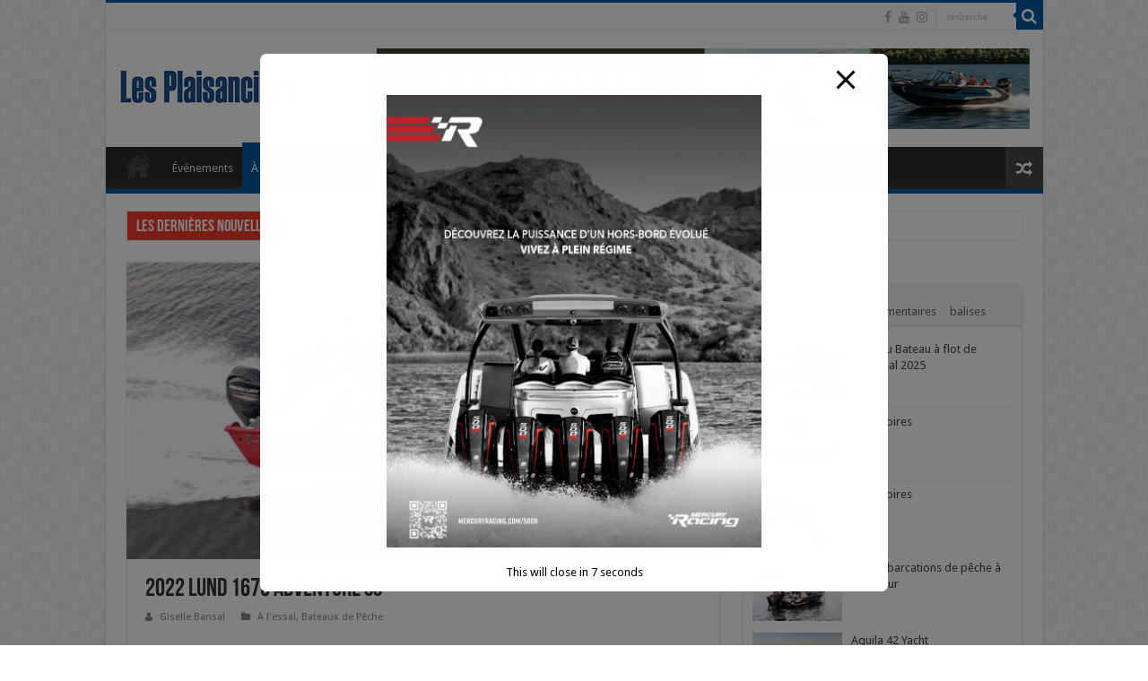

--- FILE ---
content_type: text/html; charset=UTF-8
request_url: https://lesplaisanciers.com/2022-lund-1675-adventure-ss/
body_size: 154819
content:
<!DOCTYPE html>
<html dir="ltr" lang="en-GB" prefix="og: https://ogp.me/ns#" prefix="og: http://ogp.me/ns#">
<head>
<meta charset="UTF-8" />
<link rel="profile" href="http://gmpg.org/xfn/11" />
<link rel="pingback" href="https://lesplaisanciers.com/xmlrpc.php" />
<script>var et_site_url='https://lesplaisanciers.com';var et_post_id='15022';function et_core_page_resource_fallback(a,b){"undefined"===typeof b&&(b=a.sheet.cssRules&&0===a.sheet.cssRules.length);b&&(a.onerror=null,a.onload=null,a.href?a.href=et_site_url+"/?et_core_page_resource="+a.id+et_post_id:a.src&&(a.src=et_site_url+"/?et_core_page_resource="+a.id+et_post_id))}
</script><title>2022 Lund 1675 Adventure SS - Les Plaisanciers Magazine</title>
<meta property="og:title" content="2022 Lund 1675 Adventure SS - Les Plaisanciers Magazine"/>
<meta property="og:type" content="article"/>
<meta property="og:description" content="Avec son moteur hors-bord Mercury de 90 cv, cette fusée atteint plus de 56 km/h. Le Lund 1675 Advent"/>
<meta property="og:url" content="https://lesplaisanciers.com/2022-lund-1675-adventure-ss/"/>
<meta property="og:site_name" content="Les Plaisanciers Magazine"/>
<meta property="og:image" content="https://lesplaisanciers.com/wp-content/uploads/2022/12/web-1675-Adventure-SS-Run.jpg" />

		<!-- All in One SEO 4.5.1.1 - aioseo.com -->
		<meta name="description" content="Avec son moteur hors-bord Mercury de 90 cv, cette fusée atteint plus de 56 km/h. Le Lund 1675 Adventure maintient l’équilibre parfait entre la pêche et la navigation de plaisance. L’Adventure SS (console latérale) offre une grande polyvalence, des sports nautiques à la pêche. Ce bateau de 16 pieds est plein d’aventures et prêt à affronter tout ce que" />
		<meta name="robots" content="max-image-preview:large" />
		<link rel="canonical" href="https://lesplaisanciers.com/2022-lund-1675-adventure-ss/" />
		<meta name="generator" content="All in One SEO (AIOSEO) 4.5.1.1" />
		<meta property="og:locale" content="en_GB" />
		<meta property="og:site_name" content="Les Plaisanciers Magazine -" />
		<meta property="og:type" content="article" />
		<meta property="og:title" content="2022 Lund 1675 Adventure SS - Les Plaisanciers Magazine" />
		<meta property="og:description" content="Avec son moteur hors-bord Mercury de 90 cv, cette fusée atteint plus de 56 km/h. Le Lund 1675 Adventure maintient l’équilibre parfait entre la pêche et la navigation de plaisance. L’Adventure SS (console latérale) offre une grande polyvalence, des sports nautiques à la pêche. Ce bateau de 16 pieds est plein d’aventures et prêt à affronter tout ce que" />
		<meta property="og:url" content="https://lesplaisanciers.com/2022-lund-1675-adventure-ss/" />
		<meta property="article:published_time" content="2022-12-05T21:06:39+00:00" />
		<meta property="article:modified_time" content="2022-12-05T21:06:40+00:00" />
		<meta name="twitter:card" content="summary" />
		<meta name="twitter:title" content="2022 Lund 1675 Adventure SS - Les Plaisanciers Magazine" />
		<meta name="twitter:description" content="Avec son moteur hors-bord Mercury de 90 cv, cette fusée atteint plus de 56 km/h. Le Lund 1675 Adventure maintient l’équilibre parfait entre la pêche et la navigation de plaisance. L’Adventure SS (console latérale) offre une grande polyvalence, des sports nautiques à la pêche. Ce bateau de 16 pieds est plein d’aventures et prêt à affronter tout ce que" />
		<script type="application/ld+json" class="aioseo-schema">
			{"@context":"https:\/\/schema.org","@graph":[{"@type":"BlogPosting","@id":"https:\/\/lesplaisanciers.com\/2022-lund-1675-adventure-ss\/#blogposting","name":"2022 Lund 1675 Adventure SS - Les Plaisanciers Magazine","headline":"2022 Lund 1675 Adventure SS","author":{"@id":"https:\/\/lesplaisanciers.com\/author\/gisellebansal\/#author"},"publisher":{"@id":"https:\/\/lesplaisanciers.com\/#organization"},"image":{"@type":"ImageObject","url":"https:\/\/lesplaisanciers.com\/wp-content\/uploads\/2022\/12\/web-1675-Adventure-SS-Run.jpg","width":1600,"height":1067,"caption":"Lund 1675"},"datePublished":"2022-12-05T21:06:39+00:00","dateModified":"2022-12-05T21:06:40+00:00","inLanguage":"en-GB","mainEntityOfPage":{"@id":"https:\/\/lesplaisanciers.com\/2022-lund-1675-adventure-ss\/#webpage"},"isPartOf":{"@id":"https:\/\/lesplaisanciers.com\/2022-lund-1675-adventure-ss\/#webpage"},"articleSection":"\u00c0 l'essai, Bateaux de P\u00eache, 2022 Lund 1675 Adventure SS, bateau, bateaux de P\u00eache, boat, boating, fishing, Lund 1675 Adventure, lund boats, mercury"},{"@type":"BreadcrumbList","@id":"https:\/\/lesplaisanciers.com\/2022-lund-1675-adventure-ss\/#breadcrumblist","itemListElement":[{"@type":"ListItem","@id":"https:\/\/lesplaisanciers.com\/#listItem","position":1,"name":"Home","item":"https:\/\/lesplaisanciers.com\/","nextItem":"https:\/\/lesplaisanciers.com\/2022-lund-1675-adventure-ss\/#listItem"},{"@type":"ListItem","@id":"https:\/\/lesplaisanciers.com\/2022-lund-1675-adventure-ss\/#listItem","position":2,"name":"2022 Lund 1675 Adventure SS","previousItem":"https:\/\/lesplaisanciers.com\/#listItem"}]},{"@type":"Organization","@id":"https:\/\/lesplaisanciers.com\/#organization","name":"Les Plaisanciers Magazine","url":"https:\/\/lesplaisanciers.com\/","logo":{"@type":"ImageObject","url":"https:\/\/lesplaisanciers.com\/wp-content\/uploads\/2021\/09\/les-plaisanciers-no-drop-shadowoooo.jpg","@id":"https:\/\/lesplaisanciers.com\/2022-lund-1675-adventure-ss\/#organizationLogo","width":200,"height":37},"image":{"@id":"https:\/\/lesplaisanciers.com\/#organizationLogo"}},{"@type":"Person","@id":"https:\/\/lesplaisanciers.com\/author\/gisellebansal\/#author","url":"https:\/\/lesplaisanciers.com\/author\/gisellebansal\/","name":"Giselle Bansal","image":{"@type":"ImageObject","@id":"https:\/\/lesplaisanciers.com\/2022-lund-1675-adventure-ss\/#authorImage","url":"https:\/\/secure.gravatar.com\/avatar\/37c45adedc003256a373b4c260269116cf7e26e6f3b270ba328b11ff76194276?s=96&d=mm&r=g","width":96,"height":96,"caption":"Giselle Bansal"}},{"@type":"WebPage","@id":"https:\/\/lesplaisanciers.com\/2022-lund-1675-adventure-ss\/#webpage","url":"https:\/\/lesplaisanciers.com\/2022-lund-1675-adventure-ss\/","name":"2022 Lund 1675 Adventure SS - Les Plaisanciers Magazine","description":"Avec son moteur hors-bord Mercury de 90 cv, cette fus\u00e9e atteint plus de 56 km\/h. Le Lund 1675 Adventure maintient l\u2019\u00e9quilibre parfait entre la p\u00eache et la navigation de plaisance. L\u2019Adventure SS (console lat\u00e9rale) offre une grande polyvalence, des sports nautiques \u00e0 la p\u00eache. Ce bateau de 16 pieds est plein d\u2019aventures et pr\u00eat \u00e0 affronter tout ce que","inLanguage":"en-GB","isPartOf":{"@id":"https:\/\/lesplaisanciers.com\/#website"},"breadcrumb":{"@id":"https:\/\/lesplaisanciers.com\/2022-lund-1675-adventure-ss\/#breadcrumblist"},"author":{"@id":"https:\/\/lesplaisanciers.com\/author\/gisellebansal\/#author"},"creator":{"@id":"https:\/\/lesplaisanciers.com\/author\/gisellebansal\/#author"},"image":{"@type":"ImageObject","url":"https:\/\/lesplaisanciers.com\/wp-content\/uploads\/2022\/12\/web-1675-Adventure-SS-Run.jpg","@id":"https:\/\/lesplaisanciers.com\/2022-lund-1675-adventure-ss\/#mainImage","width":1600,"height":1067,"caption":"Lund 1675"},"primaryImageOfPage":{"@id":"https:\/\/lesplaisanciers.com\/2022-lund-1675-adventure-ss\/#mainImage"},"datePublished":"2022-12-05T21:06:39+00:00","dateModified":"2022-12-05T21:06:40+00:00"},{"@type":"WebSite","@id":"https:\/\/lesplaisanciers.com\/#website","url":"https:\/\/lesplaisanciers.com\/","name":"Les Plaisanciers Magazine","inLanguage":"en-GB","publisher":{"@id":"https:\/\/lesplaisanciers.com\/#organization"}}]}
		</script>
		<!-- All in One SEO -->

<link rel='dns-prefetch' href='//fonts.googleapis.com' />
<link rel="alternate" type="application/rss+xml" title="Les Plaisanciers Magazine &raquo; Feed" href="https://lesplaisanciers.com/feed/" />
<link rel="alternate" title="oEmbed (JSON)" type="application/json+oembed" href="https://lesplaisanciers.com/wp-json/oembed/1.0/embed?url=https%3A%2F%2Flesplaisanciers.com%2F2022-lund-1675-adventure-ss%2F" />
<link rel="alternate" title="oEmbed (XML)" type="text/xml+oembed" href="https://lesplaisanciers.com/wp-json/oembed/1.0/embed?url=https%3A%2F%2Flesplaisanciers.com%2F2022-lund-1675-adventure-ss%2F&#038;format=xml" />
		<!-- This site uses the Google Analytics by MonsterInsights plugin v8.0.0 - Using Analytics tracking - https://www.monsterinsights.com/ -->
		<!-- Note: MonsterInsights is not currently configured on this site. The site owner needs to authenticate with Google Analytics in the MonsterInsights settings panel. -->
					<!-- No UA code set -->
				<!-- / Google Analytics by MonsterInsights -->
		<style id='wp-img-auto-sizes-contain-inline-css' type='text/css'>
img:is([sizes=auto i],[sizes^="auto," i]){contain-intrinsic-size:3000px 1500px}
/*# sourceURL=wp-img-auto-sizes-contain-inline-css */
</style>
<style id='wp-emoji-styles-inline-css' type='text/css'>

	img.wp-smiley, img.emoji {
		display: inline !important;
		border: none !important;
		box-shadow: none !important;
		height: 1em !important;
		width: 1em !important;
		margin: 0 0.07em !important;
		vertical-align: -0.1em !important;
		background: none !important;
		padding: 0 !important;
	}
/*# sourceURL=wp-emoji-styles-inline-css */
</style>
<style id='wp-block-library-inline-css' type='text/css'>
:root{--wp-block-synced-color:#7a00df;--wp-block-synced-color--rgb:122,0,223;--wp-bound-block-color:var(--wp-block-synced-color);--wp-editor-canvas-background:#ddd;--wp-admin-theme-color:#007cba;--wp-admin-theme-color--rgb:0,124,186;--wp-admin-theme-color-darker-10:#006ba1;--wp-admin-theme-color-darker-10--rgb:0,107,160.5;--wp-admin-theme-color-darker-20:#005a87;--wp-admin-theme-color-darker-20--rgb:0,90,135;--wp-admin-border-width-focus:2px}@media (min-resolution:192dpi){:root{--wp-admin-border-width-focus:1.5px}}.wp-element-button{cursor:pointer}:root .has-very-light-gray-background-color{background-color:#eee}:root .has-very-dark-gray-background-color{background-color:#313131}:root .has-very-light-gray-color{color:#eee}:root .has-very-dark-gray-color{color:#313131}:root .has-vivid-green-cyan-to-vivid-cyan-blue-gradient-background{background:linear-gradient(135deg,#00d084,#0693e3)}:root .has-purple-crush-gradient-background{background:linear-gradient(135deg,#34e2e4,#4721fb 50%,#ab1dfe)}:root .has-hazy-dawn-gradient-background{background:linear-gradient(135deg,#faaca8,#dad0ec)}:root .has-subdued-olive-gradient-background{background:linear-gradient(135deg,#fafae1,#67a671)}:root .has-atomic-cream-gradient-background{background:linear-gradient(135deg,#fdd79a,#004a59)}:root .has-nightshade-gradient-background{background:linear-gradient(135deg,#330968,#31cdcf)}:root .has-midnight-gradient-background{background:linear-gradient(135deg,#020381,#2874fc)}:root{--wp--preset--font-size--normal:16px;--wp--preset--font-size--huge:42px}.has-regular-font-size{font-size:1em}.has-larger-font-size{font-size:2.625em}.has-normal-font-size{font-size:var(--wp--preset--font-size--normal)}.has-huge-font-size{font-size:var(--wp--preset--font-size--huge)}.has-text-align-center{text-align:center}.has-text-align-left{text-align:left}.has-text-align-right{text-align:right}.has-fit-text{white-space:nowrap!important}#end-resizable-editor-section{display:none}.aligncenter{clear:both}.items-justified-left{justify-content:flex-start}.items-justified-center{justify-content:center}.items-justified-right{justify-content:flex-end}.items-justified-space-between{justify-content:space-between}.screen-reader-text{border:0;clip-path:inset(50%);height:1px;margin:-1px;overflow:hidden;padding:0;position:absolute;width:1px;word-wrap:normal!important}.screen-reader-text:focus{background-color:#ddd;clip-path:none;color:#444;display:block;font-size:1em;height:auto;left:5px;line-height:normal;padding:15px 23px 14px;text-decoration:none;top:5px;width:auto;z-index:100000}html :where(.has-border-color){border-style:solid}html :where([style*=border-top-color]){border-top-style:solid}html :where([style*=border-right-color]){border-right-style:solid}html :where([style*=border-bottom-color]){border-bottom-style:solid}html :where([style*=border-left-color]){border-left-style:solid}html :where([style*=border-width]){border-style:solid}html :where([style*=border-top-width]){border-top-style:solid}html :where([style*=border-right-width]){border-right-style:solid}html :where([style*=border-bottom-width]){border-bottom-style:solid}html :where([style*=border-left-width]){border-left-style:solid}html :where(img[class*=wp-image-]){height:auto;max-width:100%}:where(figure){margin:0 0 1em}html :where(.is-position-sticky){--wp-admin--admin-bar--position-offset:var(--wp-admin--admin-bar--height,0px)}@media screen and (max-width:600px){html :where(.is-position-sticky){--wp-admin--admin-bar--position-offset:0px}}

/*# sourceURL=wp-block-library-inline-css */
</style><style id='wp-block-image-inline-css' type='text/css'>
.wp-block-image>a,.wp-block-image>figure>a{display:inline-block}.wp-block-image img{box-sizing:border-box;height:auto;max-width:100%;vertical-align:bottom}@media not (prefers-reduced-motion){.wp-block-image img.hide{visibility:hidden}.wp-block-image img.show{animation:show-content-image .4s}}.wp-block-image[style*=border-radius] img,.wp-block-image[style*=border-radius]>a{border-radius:inherit}.wp-block-image.has-custom-border img{box-sizing:border-box}.wp-block-image.aligncenter{text-align:center}.wp-block-image.alignfull>a,.wp-block-image.alignwide>a{width:100%}.wp-block-image.alignfull img,.wp-block-image.alignwide img{height:auto;width:100%}.wp-block-image .aligncenter,.wp-block-image .alignleft,.wp-block-image .alignright,.wp-block-image.aligncenter,.wp-block-image.alignleft,.wp-block-image.alignright{display:table}.wp-block-image .aligncenter>figcaption,.wp-block-image .alignleft>figcaption,.wp-block-image .alignright>figcaption,.wp-block-image.aligncenter>figcaption,.wp-block-image.alignleft>figcaption,.wp-block-image.alignright>figcaption{caption-side:bottom;display:table-caption}.wp-block-image .alignleft{float:left;margin:.5em 1em .5em 0}.wp-block-image .alignright{float:right;margin:.5em 0 .5em 1em}.wp-block-image .aligncenter{margin-left:auto;margin-right:auto}.wp-block-image :where(figcaption){margin-bottom:1em;margin-top:.5em}.wp-block-image.is-style-circle-mask img{border-radius:9999px}@supports ((-webkit-mask-image:none) or (mask-image:none)) or (-webkit-mask-image:none){.wp-block-image.is-style-circle-mask img{border-radius:0;-webkit-mask-image:url('data:image/svg+xml;utf8,<svg viewBox="0 0 100 100" xmlns="http://www.w3.org/2000/svg"><circle cx="50" cy="50" r="50"/></svg>');mask-image:url('data:image/svg+xml;utf8,<svg viewBox="0 0 100 100" xmlns="http://www.w3.org/2000/svg"><circle cx="50" cy="50" r="50"/></svg>');mask-mode:alpha;-webkit-mask-position:center;mask-position:center;-webkit-mask-repeat:no-repeat;mask-repeat:no-repeat;-webkit-mask-size:contain;mask-size:contain}}:root :where(.wp-block-image.is-style-rounded img,.wp-block-image .is-style-rounded img){border-radius:9999px}.wp-block-image figure{margin:0}.wp-lightbox-container{display:flex;flex-direction:column;position:relative}.wp-lightbox-container img{cursor:zoom-in}.wp-lightbox-container img:hover+button{opacity:1}.wp-lightbox-container button{align-items:center;backdrop-filter:blur(16px) saturate(180%);background-color:#5a5a5a40;border:none;border-radius:4px;cursor:zoom-in;display:flex;height:20px;justify-content:center;opacity:0;padding:0;position:absolute;right:16px;text-align:center;top:16px;width:20px;z-index:100}@media not (prefers-reduced-motion){.wp-lightbox-container button{transition:opacity .2s ease}}.wp-lightbox-container button:focus-visible{outline:3px auto #5a5a5a40;outline:3px auto -webkit-focus-ring-color;outline-offset:3px}.wp-lightbox-container button:hover{cursor:pointer;opacity:1}.wp-lightbox-container button:focus{opacity:1}.wp-lightbox-container button:focus,.wp-lightbox-container button:hover,.wp-lightbox-container button:not(:hover):not(:active):not(.has-background){background-color:#5a5a5a40;border:none}.wp-lightbox-overlay{box-sizing:border-box;cursor:zoom-out;height:100vh;left:0;overflow:hidden;position:fixed;top:0;visibility:hidden;width:100%;z-index:100000}.wp-lightbox-overlay .close-button{align-items:center;cursor:pointer;display:flex;justify-content:center;min-height:40px;min-width:40px;padding:0;position:absolute;right:calc(env(safe-area-inset-right) + 16px);top:calc(env(safe-area-inset-top) + 16px);z-index:5000000}.wp-lightbox-overlay .close-button:focus,.wp-lightbox-overlay .close-button:hover,.wp-lightbox-overlay .close-button:not(:hover):not(:active):not(.has-background){background:none;border:none}.wp-lightbox-overlay .lightbox-image-container{height:var(--wp--lightbox-container-height);left:50%;overflow:hidden;position:absolute;top:50%;transform:translate(-50%,-50%);transform-origin:top left;width:var(--wp--lightbox-container-width);z-index:9999999999}.wp-lightbox-overlay .wp-block-image{align-items:center;box-sizing:border-box;display:flex;height:100%;justify-content:center;margin:0;position:relative;transform-origin:0 0;width:100%;z-index:3000000}.wp-lightbox-overlay .wp-block-image img{height:var(--wp--lightbox-image-height);min-height:var(--wp--lightbox-image-height);min-width:var(--wp--lightbox-image-width);width:var(--wp--lightbox-image-width)}.wp-lightbox-overlay .wp-block-image figcaption{display:none}.wp-lightbox-overlay button{background:none;border:none}.wp-lightbox-overlay .scrim{background-color:#fff;height:100%;opacity:.9;position:absolute;width:100%;z-index:2000000}.wp-lightbox-overlay.active{visibility:visible}@media not (prefers-reduced-motion){.wp-lightbox-overlay.active{animation:turn-on-visibility .25s both}.wp-lightbox-overlay.active img{animation:turn-on-visibility .35s both}.wp-lightbox-overlay.show-closing-animation:not(.active){animation:turn-off-visibility .35s both}.wp-lightbox-overlay.show-closing-animation:not(.active) img{animation:turn-off-visibility .25s both}.wp-lightbox-overlay.zoom.active{animation:none;opacity:1;visibility:visible}.wp-lightbox-overlay.zoom.active .lightbox-image-container{animation:lightbox-zoom-in .4s}.wp-lightbox-overlay.zoom.active .lightbox-image-container img{animation:none}.wp-lightbox-overlay.zoom.active .scrim{animation:turn-on-visibility .4s forwards}.wp-lightbox-overlay.zoom.show-closing-animation:not(.active){animation:none}.wp-lightbox-overlay.zoom.show-closing-animation:not(.active) .lightbox-image-container{animation:lightbox-zoom-out .4s}.wp-lightbox-overlay.zoom.show-closing-animation:not(.active) .lightbox-image-container img{animation:none}.wp-lightbox-overlay.zoom.show-closing-animation:not(.active) .scrim{animation:turn-off-visibility .4s forwards}}@keyframes show-content-image{0%{visibility:hidden}99%{visibility:hidden}to{visibility:visible}}@keyframes turn-on-visibility{0%{opacity:0}to{opacity:1}}@keyframes turn-off-visibility{0%{opacity:1;visibility:visible}99%{opacity:0;visibility:visible}to{opacity:0;visibility:hidden}}@keyframes lightbox-zoom-in{0%{transform:translate(calc((-100vw + var(--wp--lightbox-scrollbar-width))/2 + var(--wp--lightbox-initial-left-position)),calc(-50vh + var(--wp--lightbox-initial-top-position))) scale(var(--wp--lightbox-scale))}to{transform:translate(-50%,-50%) scale(1)}}@keyframes lightbox-zoom-out{0%{transform:translate(-50%,-50%) scale(1);visibility:visible}99%{visibility:visible}to{transform:translate(calc((-100vw + var(--wp--lightbox-scrollbar-width))/2 + var(--wp--lightbox-initial-left-position)),calc(-50vh + var(--wp--lightbox-initial-top-position))) scale(var(--wp--lightbox-scale));visibility:hidden}}
/*# sourceURL=https://lesplaisanciers.com/wp-includes/blocks/image/style.min.css */
</style>
<style id='wp-block-columns-inline-css' type='text/css'>
.wp-block-columns{box-sizing:border-box;display:flex;flex-wrap:wrap!important}@media (min-width:782px){.wp-block-columns{flex-wrap:nowrap!important}}.wp-block-columns{align-items:normal!important}.wp-block-columns.are-vertically-aligned-top{align-items:flex-start}.wp-block-columns.are-vertically-aligned-center{align-items:center}.wp-block-columns.are-vertically-aligned-bottom{align-items:flex-end}@media (max-width:781px){.wp-block-columns:not(.is-not-stacked-on-mobile)>.wp-block-column{flex-basis:100%!important}}@media (min-width:782px){.wp-block-columns:not(.is-not-stacked-on-mobile)>.wp-block-column{flex-basis:0;flex-grow:1}.wp-block-columns:not(.is-not-stacked-on-mobile)>.wp-block-column[style*=flex-basis]{flex-grow:0}}.wp-block-columns.is-not-stacked-on-mobile{flex-wrap:nowrap!important}.wp-block-columns.is-not-stacked-on-mobile>.wp-block-column{flex-basis:0;flex-grow:1}.wp-block-columns.is-not-stacked-on-mobile>.wp-block-column[style*=flex-basis]{flex-grow:0}:where(.wp-block-columns){margin-bottom:1.75em}:where(.wp-block-columns.has-background){padding:1.25em 2.375em}.wp-block-column{flex-grow:1;min-width:0;overflow-wrap:break-word;word-break:break-word}.wp-block-column.is-vertically-aligned-top{align-self:flex-start}.wp-block-column.is-vertically-aligned-center{align-self:center}.wp-block-column.is-vertically-aligned-bottom{align-self:flex-end}.wp-block-column.is-vertically-aligned-stretch{align-self:stretch}.wp-block-column.is-vertically-aligned-bottom,.wp-block-column.is-vertically-aligned-center,.wp-block-column.is-vertically-aligned-top{width:100%}
/*# sourceURL=https://lesplaisanciers.com/wp-includes/blocks/columns/style.min.css */
</style>
<style id='wp-block-group-inline-css' type='text/css'>
.wp-block-group{box-sizing:border-box}:where(.wp-block-group.wp-block-group-is-layout-constrained){position:relative}
/*# sourceURL=https://lesplaisanciers.com/wp-includes/blocks/group/style.min.css */
</style>
<style id='wp-block-spacer-inline-css' type='text/css'>
.wp-block-spacer{clear:both}
/*# sourceURL=https://lesplaisanciers.com/wp-includes/blocks/spacer/style.min.css */
</style>
<style id='global-styles-inline-css' type='text/css'>
:root{--wp--preset--aspect-ratio--square: 1;--wp--preset--aspect-ratio--4-3: 4/3;--wp--preset--aspect-ratio--3-4: 3/4;--wp--preset--aspect-ratio--3-2: 3/2;--wp--preset--aspect-ratio--2-3: 2/3;--wp--preset--aspect-ratio--16-9: 16/9;--wp--preset--aspect-ratio--9-16: 9/16;--wp--preset--color--black: #000000;--wp--preset--color--cyan-bluish-gray: #abb8c3;--wp--preset--color--white: #ffffff;--wp--preset--color--pale-pink: #f78da7;--wp--preset--color--vivid-red: #cf2e2e;--wp--preset--color--luminous-vivid-orange: #ff6900;--wp--preset--color--luminous-vivid-amber: #fcb900;--wp--preset--color--light-green-cyan: #7bdcb5;--wp--preset--color--vivid-green-cyan: #00d084;--wp--preset--color--pale-cyan-blue: #8ed1fc;--wp--preset--color--vivid-cyan-blue: #0693e3;--wp--preset--color--vivid-purple: #9b51e0;--wp--preset--gradient--vivid-cyan-blue-to-vivid-purple: linear-gradient(135deg,rgb(6,147,227) 0%,rgb(155,81,224) 100%);--wp--preset--gradient--light-green-cyan-to-vivid-green-cyan: linear-gradient(135deg,rgb(122,220,180) 0%,rgb(0,208,130) 100%);--wp--preset--gradient--luminous-vivid-amber-to-luminous-vivid-orange: linear-gradient(135deg,rgb(252,185,0) 0%,rgb(255,105,0) 100%);--wp--preset--gradient--luminous-vivid-orange-to-vivid-red: linear-gradient(135deg,rgb(255,105,0) 0%,rgb(207,46,46) 100%);--wp--preset--gradient--very-light-gray-to-cyan-bluish-gray: linear-gradient(135deg,rgb(238,238,238) 0%,rgb(169,184,195) 100%);--wp--preset--gradient--cool-to-warm-spectrum: linear-gradient(135deg,rgb(74,234,220) 0%,rgb(151,120,209) 20%,rgb(207,42,186) 40%,rgb(238,44,130) 60%,rgb(251,105,98) 80%,rgb(254,248,76) 100%);--wp--preset--gradient--blush-light-purple: linear-gradient(135deg,rgb(255,206,236) 0%,rgb(152,150,240) 100%);--wp--preset--gradient--blush-bordeaux: linear-gradient(135deg,rgb(254,205,165) 0%,rgb(254,45,45) 50%,rgb(107,0,62) 100%);--wp--preset--gradient--luminous-dusk: linear-gradient(135deg,rgb(255,203,112) 0%,rgb(199,81,192) 50%,rgb(65,88,208) 100%);--wp--preset--gradient--pale-ocean: linear-gradient(135deg,rgb(255,245,203) 0%,rgb(182,227,212) 50%,rgb(51,167,181) 100%);--wp--preset--gradient--electric-grass: linear-gradient(135deg,rgb(202,248,128) 0%,rgb(113,206,126) 100%);--wp--preset--gradient--midnight: linear-gradient(135deg,rgb(2,3,129) 0%,rgb(40,116,252) 100%);--wp--preset--font-size--small: 13px;--wp--preset--font-size--medium: 20px;--wp--preset--font-size--large: 36px;--wp--preset--font-size--x-large: 42px;--wp--preset--spacing--20: 0.44rem;--wp--preset--spacing--30: 0.67rem;--wp--preset--spacing--40: 1rem;--wp--preset--spacing--50: 1.5rem;--wp--preset--spacing--60: 2.25rem;--wp--preset--spacing--70: 3.38rem;--wp--preset--spacing--80: 5.06rem;--wp--preset--shadow--natural: 6px 6px 9px rgba(0, 0, 0, 0.2);--wp--preset--shadow--deep: 12px 12px 50px rgba(0, 0, 0, 0.4);--wp--preset--shadow--sharp: 6px 6px 0px rgba(0, 0, 0, 0.2);--wp--preset--shadow--outlined: 6px 6px 0px -3px rgb(255, 255, 255), 6px 6px rgb(0, 0, 0);--wp--preset--shadow--crisp: 6px 6px 0px rgb(0, 0, 0);}:where(.is-layout-flex){gap: 0.5em;}:where(.is-layout-grid){gap: 0.5em;}body .is-layout-flex{display: flex;}.is-layout-flex{flex-wrap: wrap;align-items: center;}.is-layout-flex > :is(*, div){margin: 0;}body .is-layout-grid{display: grid;}.is-layout-grid > :is(*, div){margin: 0;}:where(.wp-block-columns.is-layout-flex){gap: 2em;}:where(.wp-block-columns.is-layout-grid){gap: 2em;}:where(.wp-block-post-template.is-layout-flex){gap: 1.25em;}:where(.wp-block-post-template.is-layout-grid){gap: 1.25em;}.has-black-color{color: var(--wp--preset--color--black) !important;}.has-cyan-bluish-gray-color{color: var(--wp--preset--color--cyan-bluish-gray) !important;}.has-white-color{color: var(--wp--preset--color--white) !important;}.has-pale-pink-color{color: var(--wp--preset--color--pale-pink) !important;}.has-vivid-red-color{color: var(--wp--preset--color--vivid-red) !important;}.has-luminous-vivid-orange-color{color: var(--wp--preset--color--luminous-vivid-orange) !important;}.has-luminous-vivid-amber-color{color: var(--wp--preset--color--luminous-vivid-amber) !important;}.has-light-green-cyan-color{color: var(--wp--preset--color--light-green-cyan) !important;}.has-vivid-green-cyan-color{color: var(--wp--preset--color--vivid-green-cyan) !important;}.has-pale-cyan-blue-color{color: var(--wp--preset--color--pale-cyan-blue) !important;}.has-vivid-cyan-blue-color{color: var(--wp--preset--color--vivid-cyan-blue) !important;}.has-vivid-purple-color{color: var(--wp--preset--color--vivid-purple) !important;}.has-black-background-color{background-color: var(--wp--preset--color--black) !important;}.has-cyan-bluish-gray-background-color{background-color: var(--wp--preset--color--cyan-bluish-gray) !important;}.has-white-background-color{background-color: var(--wp--preset--color--white) !important;}.has-pale-pink-background-color{background-color: var(--wp--preset--color--pale-pink) !important;}.has-vivid-red-background-color{background-color: var(--wp--preset--color--vivid-red) !important;}.has-luminous-vivid-orange-background-color{background-color: var(--wp--preset--color--luminous-vivid-orange) !important;}.has-luminous-vivid-amber-background-color{background-color: var(--wp--preset--color--luminous-vivid-amber) !important;}.has-light-green-cyan-background-color{background-color: var(--wp--preset--color--light-green-cyan) !important;}.has-vivid-green-cyan-background-color{background-color: var(--wp--preset--color--vivid-green-cyan) !important;}.has-pale-cyan-blue-background-color{background-color: var(--wp--preset--color--pale-cyan-blue) !important;}.has-vivid-cyan-blue-background-color{background-color: var(--wp--preset--color--vivid-cyan-blue) !important;}.has-vivid-purple-background-color{background-color: var(--wp--preset--color--vivid-purple) !important;}.has-black-border-color{border-color: var(--wp--preset--color--black) !important;}.has-cyan-bluish-gray-border-color{border-color: var(--wp--preset--color--cyan-bluish-gray) !important;}.has-white-border-color{border-color: var(--wp--preset--color--white) !important;}.has-pale-pink-border-color{border-color: var(--wp--preset--color--pale-pink) !important;}.has-vivid-red-border-color{border-color: var(--wp--preset--color--vivid-red) !important;}.has-luminous-vivid-orange-border-color{border-color: var(--wp--preset--color--luminous-vivid-orange) !important;}.has-luminous-vivid-amber-border-color{border-color: var(--wp--preset--color--luminous-vivid-amber) !important;}.has-light-green-cyan-border-color{border-color: var(--wp--preset--color--light-green-cyan) !important;}.has-vivid-green-cyan-border-color{border-color: var(--wp--preset--color--vivid-green-cyan) !important;}.has-pale-cyan-blue-border-color{border-color: var(--wp--preset--color--pale-cyan-blue) !important;}.has-vivid-cyan-blue-border-color{border-color: var(--wp--preset--color--vivid-cyan-blue) !important;}.has-vivid-purple-border-color{border-color: var(--wp--preset--color--vivid-purple) !important;}.has-vivid-cyan-blue-to-vivid-purple-gradient-background{background: var(--wp--preset--gradient--vivid-cyan-blue-to-vivid-purple) !important;}.has-light-green-cyan-to-vivid-green-cyan-gradient-background{background: var(--wp--preset--gradient--light-green-cyan-to-vivid-green-cyan) !important;}.has-luminous-vivid-amber-to-luminous-vivid-orange-gradient-background{background: var(--wp--preset--gradient--luminous-vivid-amber-to-luminous-vivid-orange) !important;}.has-luminous-vivid-orange-to-vivid-red-gradient-background{background: var(--wp--preset--gradient--luminous-vivid-orange-to-vivid-red) !important;}.has-very-light-gray-to-cyan-bluish-gray-gradient-background{background: var(--wp--preset--gradient--very-light-gray-to-cyan-bluish-gray) !important;}.has-cool-to-warm-spectrum-gradient-background{background: var(--wp--preset--gradient--cool-to-warm-spectrum) !important;}.has-blush-light-purple-gradient-background{background: var(--wp--preset--gradient--blush-light-purple) !important;}.has-blush-bordeaux-gradient-background{background: var(--wp--preset--gradient--blush-bordeaux) !important;}.has-luminous-dusk-gradient-background{background: var(--wp--preset--gradient--luminous-dusk) !important;}.has-pale-ocean-gradient-background{background: var(--wp--preset--gradient--pale-ocean) !important;}.has-electric-grass-gradient-background{background: var(--wp--preset--gradient--electric-grass) !important;}.has-midnight-gradient-background{background: var(--wp--preset--gradient--midnight) !important;}.has-small-font-size{font-size: var(--wp--preset--font-size--small) !important;}.has-medium-font-size{font-size: var(--wp--preset--font-size--medium) !important;}.has-large-font-size{font-size: var(--wp--preset--font-size--large) !important;}.has-x-large-font-size{font-size: var(--wp--preset--font-size--x-large) !important;}
:where(.wp-block-columns.is-layout-flex){gap: 2em;}:where(.wp-block-columns.is-layout-grid){gap: 2em;}
/*# sourceURL=global-styles-inline-css */
</style>
<style id='core-block-supports-inline-css' type='text/css'>
.wp-container-core-columns-is-layout-9d6595d7{flex-wrap:nowrap;}
/*# sourceURL=core-block-supports-inline-css */
</style>

<style id='classic-theme-styles-inline-css' type='text/css'>
/*! This file is auto-generated */
.wp-block-button__link{color:#fff;background-color:#32373c;border-radius:9999px;box-shadow:none;text-decoration:none;padding:calc(.667em + 2px) calc(1.333em + 2px);font-size:1.125em}.wp-block-file__button{background:#32373c;color:#fff;text-decoration:none}
/*# sourceURL=/wp-includes/css/classic-themes.min.css */
</style>
<link rel='stylesheet' id='_ning_font_awesome_css-css' href='https://lesplaisanciers.com/wp-content/plugins/angwp/assets/fonts/font-awesome/css/font-awesome.min.css' type='text/css' media='all' />
<link rel='stylesheet' id='_ning_css-css' href='https://lesplaisanciers.com/wp-content/plugins/angwp/assets/dist/angwp.bundle.js.css' type='text/css' media='all' />
<link rel='stylesheet' id='spr_col_animate_css-css' href='https://lesplaisanciers.com/wp-content/plugins/angwp/include/extensions/spr_columns/assets/css/animate.min.css' type='text/css' media='all' />
<link rel='stylesheet' id='spr_col_css-css' href='https://lesplaisanciers.com/wp-content/plugins/angwp/include/extensions/spr_columns/assets/css/spr_columns.css' type='text/css' media='all' />
<link rel='stylesheet' id='pb_animate-css' href='https://lesplaisanciers.com/wp-content/plugins/ays-popup-box/public/css/animate.css' type='text/css' media='all' />
<link rel='stylesheet' id='contact-form-7-css' href='https://lesplaisanciers.com/wp-content/plugins/contact-form-7/includes/css/styles.css' type='text/css' media='all' />
<link rel='stylesheet' id='taqyeem-buttons-style-css' href='https://lesplaisanciers.com/wp-content/plugins/taqyeem-buttons/assets/style.css' type='text/css' media='all' />
<link rel='stylesheet' id='taqyeem-style-css' href='https://lesplaisanciers.com/wp-content/plugins/taqyeem/style.css' type='text/css' media='all' />
<link rel='stylesheet' id='tie-style-css' href='https://lesplaisanciers.com/wp-content/themes/sahifa/style.css' type='text/css' media='all' />
<link rel='stylesheet' id='tie-ilightbox-skin-css' href='https://lesplaisanciers.com/wp-content/themes/sahifa/css/ilightbox/dark-skin/skin.css' type='text/css' media='all' />
<link rel='stylesheet' id='Droid+Sans-css' href='https://fonts.googleapis.com/css?family=Droid+Sans%3Aregular%2C700' type='text/css' media='all' />
<link rel='stylesheet' id='wp-block-heading-css' href='https://lesplaisanciers.com/wp-includes/blocks/heading/style.min.css' type='text/css' media='all' />
<link rel='stylesheet' id='wp-block-paragraph-css' href='https://lesplaisanciers.com/wp-includes/blocks/paragraph/style.min.css' type='text/css' media='all' />
<link rel='stylesheet' id='wp-block-separator-css' href='https://lesplaisanciers.com/wp-includes/blocks/separator/style.min.css' type='text/css' media='all' />
<script type="text/javascript" src="https://lesplaisanciers.com/wp-includes/js/jquery/jquery.min.js" id="jquery-core-js"></script>
<script type="text/javascript" src="https://lesplaisanciers.com/wp-includes/js/jquery/jquery-migrate.min.js" id="jquery-migrate-js"></script>
<script type="text/javascript" src="https://lesplaisanciers.com/wp-content/plugins/angwp/assets/dev/js/advertising.js" id="adning_dummy_advertising-js"></script>
<script type="text/javascript" id="ays-pb-js-extra">
/* <![CDATA[ */
var pbLocalizeObj = {"seconds":"seconds","thisWillClose":"This will close in","icons":{"close_icon":"\u003Csvg class=\"ays_pb_material_close_icon\" xmlns=\"https://www.w3.org/2000/svg\" height=\"36px\" viewBox=\"0 0 24 24\" width=\"36px\" fill=\"#000000\" alt=\"Pop-up Close\"\u003E\u003Cpath d=\"M0 0h24v24H0z\" fill=\"none\"/\u003E\u003Cpath d=\"M19 6.41L17.59 5 12 10.59 6.41 5 5 6.41 10.59 12 5 17.59 6.41 19 12 13.41 17.59 19 19 17.59 13.41 12z\"/\u003E\u003C/svg\u003E","close_circle_icon":"\u003Csvg class=\"ays_pb_material_close_circle_icon\" xmlns=\"https://www.w3.org/2000/svg\" height=\"24\" viewBox=\"0 0 24 24\" width=\"36\" alt=\"Pop-up Close\"\u003E\u003Cpath d=\"M0 0h24v24H0z\" fill=\"none\"/\u003E\u003Cpath d=\"M12 2C6.47 2 2 6.47 2 12s4.47 10 10 10 10-4.47 10-10S17.53 2 12 2zm5 13.59L15.59 17 12 13.41 8.41 17 7 15.59 10.59 12 7 8.41 8.41 7 12 10.59 15.59 7 17 8.41 13.41 12 17 15.59z\"/\u003E\u003C/svg\u003E","volume_up_icon":"\u003Csvg class=\"ays_pb_fa_volume\" xmlns=\"https://www.w3.org/2000/svg\" height=\"24\" viewBox=\"0 0 24 24\" width=\"36\"\u003E\u003Cpath d=\"M0 0h24v24H0z\" fill=\"none\"/\u003E\u003Cpath d=\"M3 9v6h4l5 5V4L7 9H3zm13.5 3c0-1.77-1.02-3.29-2.5-4.03v8.05c1.48-.73 2.5-2.25 2.5-4.02zM14 3.23v2.06c2.89.86 5 3.54 5 6.71s-2.11 5.85-5 6.71v2.06c4.01-.91 7-4.49 7-8.77s-2.99-7.86-7-8.77z\"/\u003E\u003C/svg\u003E","volume_mute_icon":"\u003Csvg xmlns=\"https://www.w3.org/2000/svg\" height=\"24\" viewBox=\"0 0 24 24\" width=\"24\"\u003E\u003Cpath d=\"M0 0h24v24H0z\" fill=\"none\"/\u003E\u003Cpath d=\"M7 9v6h4l5 5V4l-5 5H7z\"/\u003E\u003C/svg\u003E"}};
//# sourceURL=ays-pb-js-extra
/* ]]> */
</script>
<script type="text/javascript" src="https://lesplaisanciers.com/wp-content/plugins/ays-popup-box/public/js/ays-pb-public.js" id="ays-pb-js"></script>
<script type="text/javascript" id="cf7pp-redirect_method-js-extra">
/* <![CDATA[ */
var ajax_object_cf7pp = {"ajax_url":"https://lesplaisanciers.com/wp-admin/admin-ajax.php","forms":"[\"1576|paypal\",\"922|paypal\"]","path_paypal":"https://lesplaisanciers.com/?cf7pp_paypal_redirect=","path_stripe":"https://lesplaisanciers.com/?cf7pp_stripe_redirect=","method":"1"};
//# sourceURL=cf7pp-redirect_method-js-extra
/* ]]> */
</script>
<script type="text/javascript" src="https://lesplaisanciers.com/wp-content/plugins/contact-form-7-paypal-add-on-pro/assets/js/redirect_method.js" id="cf7pp-redirect_method-js"></script>
<script type="text/javascript" src="https://lesplaisanciers.com/wp-content/plugins/flowpaper-lite-pdf-flipbook/assets/lity/lity.min.js" id="lity-js-js"></script>
<script type="text/javascript" src="https://lesplaisanciers.com/wp-content/plugins/taqyeem/js/tie.js" id="taqyeem-main-js"></script>
<link rel="https://api.w.org/" href="https://lesplaisanciers.com/wp-json/" /><link rel="alternate" title="JSON" type="application/json" href="https://lesplaisanciers.com/wp-json/wp/v2/posts/15022" /><link rel="EditURI" type="application/rsd+xml" title="RSD" href="https://lesplaisanciers.com/xmlrpc.php?rsd" />
<meta name="generator" content="WordPress 6.9" />
<link rel='shortlink' href='https://lesplaisanciers.com/?p=15022' />
<script type='text/javascript'>
/* <![CDATA[ */
var taqyeem = {"ajaxurl":"https://lesplaisanciers.com/wp-admin/admin-ajax.php" , "your_rating":"Your Rating:"};
/* ]]> */
</script>

<style type="text/css" media="screen">

</style>
<link rel="preload" href="https://lesplaisanciers.com/wp-content/plugins/bloom/core/admin/fonts/modules.ttf" as="font" crossorigin="anonymous"><link rel="shortcut icon" href="http://lesplaisanciers.com/wp-content/uploads/2021/09/les-plaisanciers-no-drop-shadowoooo.jpg" title="Favicon" />
<!--[if IE]>
<script type="text/javascript">jQuery(document).ready(function (){ jQuery(".menu-item").has("ul").children("a").attr("aria-haspopup", "true");});</script>
<![endif]-->
<!--[if lt IE 9]>
<script src="https://lesplaisanciers.com/wp-content/themes/sahifa/js/html5.js"></script>
<script src="https://lesplaisanciers.com/wp-content/themes/sahifa/js/selectivizr-min.js"></script>
<![endif]-->
<!--[if IE 9]>
<link rel="stylesheet" type="text/css" media="all" href="https://lesplaisanciers.com/wp-content/themes/sahifa/css/ie9.css" />
<![endif]-->
<!--[if IE 8]>
<link rel="stylesheet" type="text/css" media="all" href="https://lesplaisanciers.com/wp-content/themes/sahifa/css/ie8.css" />
<![endif]-->
<!--[if IE 7]>
<link rel="stylesheet" type="text/css" media="all" href="https://lesplaisanciers.com/wp-content/themes/sahifa/css/ie7.css" />
<![endif]-->


<meta name="viewport" content="width=device-width, initial-scale=1.0" />



<style type="text/css" media="screen">

body{
	font-family: 'Droid Sans';
}

#main-nav,
.cat-box-content,
#sidebar .widget-container,
.post-listing,
#commentform {
	border-bottom-color: #005ba1;
}

.search-block .search-button,
#topcontrol,
#main-nav ul li.current-menu-item a,
#main-nav ul li.current-menu-item a:hover,
#main-nav ul li.current_page_parent a,
#main-nav ul li.current_page_parent a:hover,
#main-nav ul li.current-menu-parent a,
#main-nav ul li.current-menu-parent a:hover,
#main-nav ul li.current-page-ancestor a,
#main-nav ul li.current-page-ancestor a:hover,
.pagination span.current,
.share-post span.share-text,
.flex-control-paging li a.flex-active,
.ei-slider-thumbs li.ei-slider-element,
.review-percentage .review-item span span,
.review-final-score,
.button,
a.button,
a.more-link,
#main-content input[type="submit"],
.form-submit #submit,
#login-form .login-button,
.widget-feedburner .feedburner-subscribe,
input[type="submit"],
#buddypress button,
#buddypress a.button,
#buddypress input[type=submit],
#buddypress input[type=reset],
#buddypress ul.button-nav li a,
#buddypress div.generic-button a,
#buddypress .comment-reply-link,
#buddypress div.item-list-tabs ul li a span,
#buddypress div.item-list-tabs ul li.selected a,
#buddypress div.item-list-tabs ul li.current a,
#buddypress #members-directory-form div.item-list-tabs ul li.selected span,
#members-list-options a.selected,
#groups-list-options a.selected,
body.dark-skin #buddypress div.item-list-tabs ul li a span,
body.dark-skin #buddypress div.item-list-tabs ul li.selected a,
body.dark-skin #buddypress div.item-list-tabs ul li.current a,
body.dark-skin #members-list-options a.selected,
body.dark-skin #groups-list-options a.selected,
.search-block-large .search-button,
#featured-posts .flex-next:hover,
#featured-posts .flex-prev:hover,
a.tie-cart span.shooping-count,
.woocommerce span.onsale,
.woocommerce-page span.onsale ,
.woocommerce .widget_price_filter .ui-slider .ui-slider-handle,
.woocommerce-page .widget_price_filter .ui-slider .ui-slider-handle,
#check-also-close,
a.post-slideshow-next,
a.post-slideshow-prev,
.widget_price_filter .ui-slider .ui-slider-handle,
.quantity .minus:hover,
.quantity .plus:hover,
.mejs-container .mejs-controls .mejs-time-rail .mejs-time-current,
#reading-position-indicator  {
	background-color:#005ba1;
}

::-webkit-scrollbar-thumb{
	background-color:#005ba1 !important;
}

#theme-footer,
#theme-header,
.top-nav ul li.current-menu-item:before,
#main-nav .menu-sub-content ,
#main-nav ul ul,
#check-also-box {
	border-top-color: #005ba1;
}

.search-block:after {
	border-right-color:#005ba1;
}

body.rtl .search-block:after {
	border-left-color:#005ba1;
}

#main-nav ul > li.menu-item-has-children:hover > a:after,
#main-nav ul > li.mega-menu:hover > a:after {
	border-color:transparent transparent #005ba1;
}

.widget.timeline-posts li a:hover,
.widget.timeline-posts li a:hover span.tie-date {
	color: #005ba1;
}

.widget.timeline-posts li a:hover span.tie-date:before {
	background: #005ba1;
	border-color: #005ba1;
}

#order_review,
#order_review_heading {
	border-color: #005ba1;
}


body {
	background-image : url(https://lesplaisanciers.com/wp-content/themes/sahifa/images/patterns/body-bg7.png);
	background-position: top center;
}

</style>

		<script type="text/javascript">
			/* <![CDATA[ */
				var sf_position = '0';
				var sf_templates = "<a href=\"{search_url_escaped}\">View All Results<\/a>";
				var sf_input = '.search-live';
				jQuery(document).ready(function(){
					jQuery(sf_input).ajaxyLiveSearch({"expand":false,"searchUrl":"https:\/\/lesplaisanciers.com\/?s=%s","text":"Search","delay":500,"iwidth":180,"width":315,"ajaxUrl":"https:\/\/lesplaisanciers.com\/wp-admin\/admin-ajax.php","rtl":0});
					jQuery(".live-search_ajaxy-selective-input").keyup(function() {
						var width = jQuery(this).val().length * 8;
						if(width < 50) {
							width = 50;
						}
						jQuery(this).width(width);
					});
					jQuery(".live-search_ajaxy-selective-search").click(function() {
						jQuery(this).find(".live-search_ajaxy-selective-input").focus();
					});
					jQuery(".live-search_ajaxy-selective-close").click(function() {
						jQuery(this).parent().remove();
					});
				});
			/* ]]> */
		</script>
		<meta name="generator" content="Powered by WPBakery Page Builder - drag and drop page builder for WordPress."/>

<!-- Ads on this site are served by Adning v1.6.2 - adning.com -->
<style></style><!-- / Adning. -->

		<style type="text/css" id="wp-custom-css">
			.widget.news-pic {
    display: flex;
    flex-wrap: wrap;
}

.cat-box p.post-meta span, .cat-box p.post-meta .stars-small {
	
	display:none;
}

.widget-container li span.tie-date, .footer-widget-container li span.tie-date, .mega-menu-block .tie-date, span.post-comments-widget, span.post-views-widget {
	
	display:none;
}

tie-date {
	
	display:none;
}

#tabbed-widget ul.tabs li a {
    display: inline-block;
    text-align: center;
    color: #666;
    padding: 4px 4px 1px;
  line-height: 30px;
}
#crumbs {
display: none;
}

/* for footer */
 /* Style for the container */
.image-container-foo1 {
    max-width: 80%;
    margin: 0 auto;
    overflow: hidden;
    position: relative;
    z-index: 1;
}

/* Other existing styles for images */
.image-wrapper {
    display: flex;
    justify-content: space-between;
    flex-wrap: wrap;
}

.image-wrapper .image-link img {
    width: 120px;
    height: 40px;
    object-fit: contain;
    display: block;
    margin-bottom: 10px;
}

@media only screen and (min-width: 768px) {
	#theme-footer {
		padding-top: 200px;
	}
	.image-container-foo1 {
		margin-top: -210px;
	}
}

@media only screen and (min-width: 768px) and (max-width: 1024px) {

	#theme-footer {
		padding-top: 200px;
	}
	.image-container-foo1 {
		margin-top: -228px;
	}
	.image-wrapper .image-link img {
    width: 90px;
    height: 30px;
    object-fit: contain;
    display: block;
    margin-bottom: 10px;
}
}

@media (max-width: 767px) {
    .image-wrapper .image-link {
        flex: 0 0 calc(50% - 20px);
        max-width: calc(50% - 20px);
    }
	#theme-footer {
		padding-top: 200px;
	}
	.image-container-foo1 {
		margin-top: -300px;
	}
}		</style>
		<noscript><style> .wpb_animate_when_almost_visible { opacity: 1; }</style></noscript><link rel='stylesheet' id='ays-pb-min-css' href='https://lesplaisanciers.com/wp-content/plugins/ays-popup-box/public/css/ays-pb-public-min.css' type='text/css' media='all' />
</head>
<body id="top" class="wp-singular post-template-default single single-post postid-15022 single-format-standard wp-theme-sahifa et_bloom lazy-enabled wpb-js-composer js-comp-ver-6.6.0 vc_responsive">

<div class="wrapper-outer">

	<div class="background-cover"></div>

	<aside id="slide-out">

			<div class="search-mobile">
			<form method="get" id="searchform-mobile" action="https://lesplaisanciers.com/">
				<button class="search-button" type="submit" value="recherche"><i class="fa fa-search"></i></button>
				<input type="text" id="s-mobile" name="s" title="recherche" value="recherche" onfocus="if (this.value == 'recherche') {this.value = '';}" onblur="if (this.value == '') {this.value = 'recherche';}"  />
			</form>
		</div><!-- .search-mobile /-->
	
			<div class="social-icons">
		<a class="ttip-none" title="Facebook" href="https://www.facebook.com/lesplaisanciersmagazine" target="_blank"><i class="fa fa-facebook"></i></a><a class="ttip-none" title="Youtube" href="https://www.youtube.com/channel/UCkUmN10TBDQVbIVPsagWrMA" target="_blank"><i class="fa fa-youtube"></i></a><a class="ttip-none" title="instagram" href="https://www.instagram.com/lesplaisanciers/?hl=en" target="_blank"><i class="fa fa-instagram"></i></a>
			</div>

	
		<div id="mobile-menu" ></div>
	</aside><!-- #slide-out /-->

		<div id="wrapper" class="boxed-all">
		<div class="inner-wrapper">

		<header id="theme-header" class="theme-header">
						<div id="top-nav" class="top-nav">
				<div class="container">

			
				
						<div class="search-block">
						<form method="get" id="searchform-header" action="https://lesplaisanciers.com/">
							<button class="search-button" type="submit" value="recherche"><i class="fa fa-search"></i></button>
							<input class="search-live" type="text" id="s-header" name="s" title="recherche" value="recherche" onfocus="if (this.value == 'recherche') {this.value = '';}" onblur="if (this.value == '') {this.value = 'recherche';}"  />
						</form>
					</div><!-- .search-block /-->
			<div class="social-icons">
		<a class="ttip-none" title="Facebook" href="https://www.facebook.com/lesplaisanciersmagazine" target="_blank"><i class="fa fa-facebook"></i></a><a class="ttip-none" title="Youtube" href="https://www.youtube.com/channel/UCkUmN10TBDQVbIVPsagWrMA" target="_blank"><i class="fa fa-youtube"></i></a><a class="ttip-none" title="instagram" href="https://www.instagram.com/lesplaisanciers/?hl=en" target="_blank"><i class="fa fa-instagram"></i></a>
			</div>

	
	
				</div><!-- .container /-->
			</div><!-- .top-menu /-->
			
		<div class="header-content">

					<a id="slide-out-open" class="slide-out-open" href="#"><span></span></a>
		
			<div class="logo" style=" margin-top:15px; margin-bottom:15px;">
			<h2>								<a title="Les Plaisanciers Magazine" href="https://lesplaisanciers.com/">
					<img src="http://lesplaisanciers.com/wp-content/uploads/2021/09/les-plaisanciers-no-drop-shadowoooo.jpg" alt="Les Plaisanciers Magazine"  /><strong>Les Plaisanciers Magazine </strong>
				</a>
			</h2>			</div><!-- .logo /-->
			<div class="e3lan e3lan-top">			<div class="angwp_13968 _ning_outer ang_zone_13968 _ning_jss_zone _align_center" style="max-width:728px;width:100%;overflow:hidden;height:inherit;"><div class="_ning_label _left" style=""></div><div id="_ning_zone_13968_1879311854" class="_ning_zone_inner" style="width:728px; height:90px;position:relative;"><div u="slides" style="position:absolute; overflow:hidden; left:0px; top:0px;width:728px; height:90px;"><div class="slide_1 slide" idle="5000"><div class="angwp_13969 _ning_cont _ning_hidden _align_center" data-size="728x90" data-bid="13969" data-aid="13968" style="max-width:728px; width:100%;height:inherit;"><div class="_ning_inner" style=""><a href="https://lesplaisanciers.com?_dnlink=13969&aid=13968&t=1769228894" class="strack_cli _ning_link" target="_blank">&nbsp;</a><div class="_ning_elmt"><img src="https://lesplaisanciers.com/wp-content/uploads/angwp/items/13969/PC2025_Leaderboard-728x90-Boats_FR.gif" /></div></div></div><div class="clear"></div></div><div class="slide_2 slide" idle="5000"><div class="angwp_14677 _ning_cont _ning_hidden _align_center" data-size="728x90" data-bid="14677" data-aid="13968" style="max-width:728px; width:100%;height:inherit;"><div class="_ning_inner" style=""><a href="https://lesplaisanciers.com?_dnlink=14677&aid=13968&t=1769228894" class="strack_cli _ning_link" target="_blank">&nbsp;</a><div class="_ning_elmt"><img src="https://lesplaisanciers.com/wp-content/uploads/angwp/items/14677/MicrosoftTeams-image (19).png" /></div></div></div><div class="clear"></div></div><div class="slide_3 slide" idle="5000"><div class="angwp_14831 _ning_cont _ning_hidden _align_center" data-size="728x90" data-bid="14831" data-aid="13968" style="max-width:728px; width:100%;height:inherit;"><div class="_ning_inner" style=""><a href="https://lesplaisanciers.com?_dnlink=14831&aid=13968&t=1769228894" class="strack_cli _ning_link" target="_blank">&nbsp;</a><div class="_ning_elmt"><img src="https://lesplaisanciers.com/wp-content/uploads/angwp/items/14831/FLFM-StaticWebBanner-728x90.png" /></div></div></div><div class="clear"></div></div><div class="slide_4 slide" idle="5000"><div class="angwp_15510 _ning_cont _ning_hidden _align_center" data-size="728x90" data-bid="15510" data-aid="13968" style="max-width:728px; width:100%;height:inherit;"><div class="_ning_inner" style=""><a href="https://lesplaisanciers.com?_dnlink=15510&aid=13968&t=1769228894" class="strack_cli _ning_link" target="_blank">&nbsp;</a><div class="_ning_elmt"><img src="https://lesplaisanciers.com/wp-content/uploads/angwp/items/15510/Brockville_Tourism_AdBNR.jpg" /></div></div></div><div class="clear"></div></div><div class="slide_5 slide" idle="5000"><div class="angwp_16083 _ning_cont _ning_hidden _align_center" data-size="728x90" data-bid="16083" data-aid="13968" style="max-width:728px; width:100%;height:inherit;"><div class="_ning_inner" style=""><a href="https://lesplaisanciers.com?_dnlink=16083&aid=13968&t=1769228894" class="strack_cli _ning_link" target="_blank">&nbsp;</a><div class="_ning_elmt"><img src="https://lesplaisanciers.com/wp-content/uploads/angwp/items/16083/NautiSavoirCoursVHF_FR_728x90.png" /></div></div></div><div class="clear"></div></div><div class="slide_6 slide" idle="5000"><div class="angwp_16354 _ning_cont _ning_hidden _align_center" data-size="728x90" data-bid="16354" data-aid="13968" style="max-width:728px; width:100%;height:inherit;"><div class="_ning_inner" style=""><a href="https://lesplaisanciers.com?_dnlink=16354&aid=13968&t=1769228894" class="strack_cli _ning_link" target="_blank">&nbsp;</a><div class="_ning_elmt"><img src="https://lesplaisanciers.com/wp-content/uploads/angwp/items/16354/MER-6605-10_728x90.jpg" /></div></div></div><div class="clear"></div></div></div></div></div><div class="clear"></div>				</div>			<div class="clear"></div>

		</div>
													<nav id="main-nav" class="fixed-enabled">
				<div class="container">

				
					<div class="main-menu"><ul id="menu-new-menu" class="menu"><li id="menu-item-14068" class="menu-item menu-item-type-custom menu-item-object-custom menu-item-home menu-item-14068"><a href="https://lesplaisanciers.com/">Accueil</a></li>
<li id="menu-item-13947" class="menu-item menu-item-type-post_type menu-item-object-page menu-item-13947"><a href="https://lesplaisanciers.com/evenements/">Événements</a></li>
<li id="menu-item-13948" class="menu-item menu-item-type-taxonomy menu-item-object-category current-post-ancestor current-menu-parent current-post-parent menu-item-has-children menu-item-13948"><a href="https://lesplaisanciers.com/category/a-lessai/">À l&#8217;essai</a>
<ul class="sub-menu menu-sub-content">
	<li id="menu-item-13949" class="menu-item menu-item-type-taxonomy menu-item-object-category current-post-ancestor current-menu-parent current-post-parent menu-item-13949"><a href="https://lesplaisanciers.com/category/a-lessai/bateaux-de-peche/">Bateaux de Pêche</a></li>
	<li id="menu-item-13950" class="menu-item menu-item-type-taxonomy menu-item-object-category menu-item-13950"><a href="https://lesplaisanciers.com/category/a-lessai/bowriders-et-deck-boats/">Bowriders et Deck Boats</a></li>
	<li id="menu-item-13951" class="menu-item menu-item-type-taxonomy menu-item-object-category menu-item-13951"><a href="https://lesplaisanciers.com/category/a-lessai/console-centrale/">Console Centrale</a></li>
	<li id="menu-item-13952" class="menu-item menu-item-type-taxonomy menu-item-object-category menu-item-13952"><a href="https://lesplaisanciers.com/category/a-lessai/moteurs/">Moteurs</a></li>
	<li id="menu-item-13953" class="menu-item menu-item-type-taxonomy menu-item-object-category menu-item-13953"><a href="https://lesplaisanciers.com/category/a-lessai/motomarines/">Motomarines</a></li>
	<li id="menu-item-13954" class="menu-item menu-item-type-taxonomy menu-item-object-category menu-item-13954"><a href="https://lesplaisanciers.com/category/a-lessai/pontons/">Pontons</a></li>
	<li id="menu-item-13955" class="menu-item menu-item-type-taxonomy menu-item-object-category menu-item-13955"><a href="https://lesplaisanciers.com/category/a-lessai/wakesurf/">Wakesurf</a></li>
	<li id="menu-item-13956" class="menu-item menu-item-type-taxonomy menu-item-object-category menu-item-13956"><a href="https://lesplaisanciers.com/category/a-lessai/yachts/">Yachts</a></li>
</ul>
</li>
<li id="menu-item-13957" class="menu-item menu-item-type-taxonomy menu-item-object-category menu-item-has-children menu-item-13957"><a href="https://lesplaisanciers.com/category/chronique/">Chronique</a>
<ul class="sub-menu menu-sub-content">
	<li id="menu-item-13960" class="menu-item menu-item-type-taxonomy menu-item-object-category menu-item-13960"><a href="https://lesplaisanciers.com/category/flash-nouvelles/">Flash Nouvelles</a></li>
	<li id="menu-item-13958" class="menu-item menu-item-type-taxonomy menu-item-object-category menu-item-13958"><a href="https://lesplaisanciers.com/category/accessoires/">Accessoires</a></li>
	<li id="menu-item-13959" class="menu-item menu-item-type-taxonomy menu-item-object-category menu-item-13959"><a href="https://lesplaisanciers.com/category/articles/">Articles</a></li>
</ul>
</li>
<li id="menu-item-14546" class="menu-item menu-item-type-custom menu-item-object-custom menu-item-14546"><a title="répertoire" href="http://lesplaisanciers.com/directory-marinas_in_q/">Répertoire</a></li>
<li id="menu-item-13961" class="menu-item menu-item-type-taxonomy menu-item-object-category menu-item-13961"><a href="https://lesplaisanciers.com/category/magazines/">Magazines</a></li>
<li id="menu-item-13962" class="menu-item menu-item-type-post_type menu-item-object-page menu-item-13962"><a href="https://lesplaisanciers.com/bulletin/">Bulletin</a></li>
<li id="menu-item-13963" class="menu-item menu-item-type-post_type menu-item-object-page menu-item-13963"><a href="https://lesplaisanciers.com/abonnez-vous/">Abonnez-vous</a></li>
</ul></div>										<a href="https://lesplaisanciers.com/?tierand=1" class="random-article ttip" title="Random Article"><i class="fa fa-random"></i></a>
					
					
				</div>
			</nav><!-- .main-nav /-->
					</header><!-- #header /-->

		
	<div class="clear"></div>
	<div id="breaking-news" class="breaking-news">
		<span class="breaking-news-title"><i class="fa fa-bolt"></i> <span>Les dernières nouvelles</span></span>
		
					<ul>
					<li><a href="https://lesplaisanciers.com/bilan-du-bateau-a-flot-de-montreal-2025/" title="Bilan du Bateau à flot de Montréal 2025">Bilan du Bateau à flot de Montréal 2025</a></li>
					<li><a href="https://lesplaisanciers.com/accessoires-2/" title="Accessoires">Accessoires</a></li>
					<li><a href="https://lesplaisanciers.com/accessoires/" title="Accessoires">Accessoires</a></li>
					<li><a href="https://lesplaisanciers.com/les-embarcations-de-peche-a-lhonneur/" title="Les embarcations de pêche à l’honneur">Les embarcations de pêche à l’honneur</a></li>
					<li><a href="https://lesplaisanciers.com/aquila-42-yacht/" title="Aquila 42 Yacht">Aquila 42 Yacht</a></li>
					<li><a href="https://lesplaisanciers.com/formula-430-all-sport-crossover/" title="Formula 430 All Sport Crossover ">Formula 430 All Sport Crossover </a></li>
					<li><a href="https://lesplaisanciers.com/comment-remorquer-des-bateaux/" title="COMMENT REMORQUER DES BATEAUX">COMMENT REMORQUER DES BATEAUX</a></li>
					<li><a href="https://lesplaisanciers.com/premiere-impression-honda-mclaren-300-hp/" title="Première impression : Honda, McLaren 300 hp">Première impression : Honda, McLaren 300 hp</a></li>
					<li><a href="https://lesplaisanciers.com/bateaux-de-peche-7-nouveaux-modeles/" title="Bateaux de pêche &#8211; 7 nouveaux modèles">Bateaux de pêche &#8211; 7 nouveaux modèles</a></li>
					<li><a href="https://lesplaisanciers.com/mercury-revolutionne-le-jeu-de-la-puissance/" title="Mercury révolutionne le jeu de la puissance">Mercury révolutionne le jeu de la puissance</a></li>
					</ul>
					
		
		<script type="text/javascript">
			jQuery(document).ready(function(){
								jQuery('#breaking-news ul').innerFade({animationType: 'fade', speed: 750 , timeout: 3500});
							});
					</script>
	</div> <!-- .breaking-news -->

	
	<div id="main-content" class="container">

	
	
	
	
	
	<div class="content">

		
		<nav id="crumbs"><a href="https://lesplaisanciers.com/"><span class="fa fa-home" aria-hidden="true"></span> Home</a><span class="delimiter">/</span><a href="https://lesplaisanciers.com/category/a-lessai/">À l'essai</a><span class="delimiter">/</span><span class="current">2022 Lund 1675 Adventure SS</span></nav>
		

		
		<article class="post-listing post-15022 post type-post status-publish format-standard has-post-thumbnail  category-a-lessai category-bateaux-de-peche tag-2022-lund-1675-adventure-ss tag-bateau tag-bateaux-de-peche tag-boat tag-boating tag-fishing tag-lund-1675-adventure tag-lund-boats tag-mercury" id="the-post">
			
			<div class="single-post-thumb">
			<img width="660" height="330" src="https://lesplaisanciers.com/wp-content/uploads/2022/12/web-1675-Adventure-SS-Run-660x330.jpg" class="attachment-slider size-slider wp-post-image" alt="Lund 1675" decoding="async" fetchpriority="high" srcset="https://lesplaisanciers.com/wp-content/uploads/2022/12/web-1675-Adventure-SS-Run-660x330.jpg 660w, https://lesplaisanciers.com/wp-content/uploads/2022/12/web-1675-Adventure-SS-Run-1050x525.jpg 1050w" sizes="(max-width: 660px) 100vw, 660px" />		</div>
	
		


			<div class="post-inner">

							<h1 class="name post-title entry-title"><span itemprop="name">2022 Lund 1675 Adventure SS</span></h1>

						
<p class="post-meta">
		
	<span class="post-meta-author"><i class="fa fa-user"></i><a href="https://lesplaisanciers.com/author/gisellebansal/" title="">Giselle Bansal </a></span>
	
	
	<span class="post-cats"><i class="fa fa-folder"></i><a href="https://lesplaisanciers.com/category/a-lessai/" rel="category tag">À l'essai</a>, <a href="https://lesplaisanciers.com/category/a-lessai/bateaux-de-peche/" rel="category tag">Bateaux de Pêche</a></span>
	
</p>
<div class="clear"></div>
			
				<div class="entry">
					
					
					
<h3 class="wp-block-heading">Avec son moteur hors-bord Mercury de 90 cv, cette fusée atteint plus de 56 km/h.</h3>



<p>Le Lund 1675 Adventure maintient l’équilibre parfait entre la pêche et la navigation de plaisance. L’Adventure SS (console latérale) offre une grande polyvalence, des sports nautiques à la pêche. Ce bateau de 16 pieds est plein d’aventures et prêt à affronter tout ce que vous voulez.</p>



<p>Dès le premier coup d’œil, vous remarquerez l’ouverture des caractéristiques et des fonctionnalités. Deux sièges se trouvent au milieu du bateau et peuvent être déplacés vers l’avant ou l’arrière lorsque vous voulez pêcher. La plate-forme arrière comporte deux grands strapontins intégrés. Au centre du bateau se trouve le support pour le pylône de ski, avec un grand vivier en avant. L’échelle de baignade est montée sur le pont et est recouverte d’un joli couvercle qui se fond dans la plate-forme de pêche pour donner plus d’espace aux pieds si nécessaire. &nbsp;</p>



<p>La plate-forme de pêche à la proue est ouverte et dispose de deux grands compartiments de rangement. Ces compartiments sont parfaits pour les gilets de sauvetage, l’équipement et d’autres besoins de stockage sec. Il y a un grand casier à cannes à pêche verrouillable. Ce compartiment est assez grand pour contenir aisément plus de dix cannes à pêche. La zone du cockpit comprend également des rangements dans les cannelures latérales. Ces boîtes de rangement ouvertes sont parfaites pour les coffrets à pêche, les skis nautiques et autres. &nbsp; &nbsp;</p>



<p>Le tableau de bord est compact et fonctionne avec deux grandes jauges analogiques pour la vitesse et les tours/minute. La jauge de carburant se trouve au milieu des deux. Le panneau d’interrupteurs se trouve immédiatement à droite du volant et juste devant l’accélérateur.&nbsp;</p>



<p>Équipée d’un moteur hors-bord Mercury 90&nbsp;cv, cette petite fusée devrait atteindre des vitesses supérieures à 56&nbsp;km/h. Le 1675 Adventure est le bateau d’entrée de gamme parfait pour un crossover, vous assurant de couvrir à la fois la pêche et les activités nautiques. Si vous cherchez à réduire votre taille, ne cherchez pas plus loin, votre prochaine aventure vous attend.&nbsp; &nbsp; &nbsp;</p>



<hr class="wp-block-separator has-alpha-channel-opacity"/>



<h3 class="wp-block-heading"><strong>FICHE TECHNIQUE</strong></h3>



<p>Longueur : 16 pi 10 po <br>Largeur : 87 po<br>Rés. essence : 26 gal<br>Poids : 1010 lb<br>Passagers : 6<br>CV max. : 90 CV<br>Prix approximatif : <strong>22 798 $ US</strong></p>



<p><a href="http://www.lundboats.com" target="_blank" rel="noreferrer noopener"><strong>www.lundboats.com</strong></a></p>
					
									</div><!-- .entry /-->


				<div class="share-post">
	<span class="share-text">Share</span>

		<ul class="flat-social">
			<li><a href="http://www.facebook.com/sharer.php?u=https://lesplaisanciers.com/?p=15022" class="social-facebook" rel="external" target="_blank"><i class="fa fa-facebook"></i> <span>Facebook</span></a></li>
				<li><a href="https://twitter.com/intent/tweet?text=2022+Lund+1675+Adventure+SS&url=https://lesplaisanciers.com/?p=15022" class="social-twitter" rel="external" target="_blank"><i class="fa fa-twitter"></i> <span>Twitter</span></a></li>
				<li><a href="http://www.stumbleupon.com/submit?url=https://lesplaisanciers.com/?p=15022&title=2022+Lund+1675+Adventure+SS" class="social-stumble" rel="external" target="_blank"><i class="fa fa-stumbleupon"></i> <span>Stumbleupon</span></a></li>
				<li><a href="https://www.linkedin.com/shareArticle?mini=true&amp;url=https://lesplaisanciers.com/2022-lund-1675-adventure-ss/&amp;title=2022+Lund+1675+Adventure+SS" class="social-linkedin" rel="external" target="_blank"><i class="fa fa-linkedin"></i> <span>LinkedIn</span></a></li>
				<li><a href="http://pinterest.com/pin/create/button/?url=https://lesplaisanciers.com/?p=15022&amp;description=2022+Lund+1675+Adventure+SS&amp;media=https://lesplaisanciers.com/wp-content/uploads/2022/12/web-1675-Adventure-SS-Run-660x330.jpg" class="social-pinterest" rel="external" target="_blank"><i class="fa fa-pinterest"></i> <span>Pinterest</span></a></li>
		</ul>
		<div class="clear"></div>
</div> <!-- .share-post -->
				<div class="clear"></div>
			</div><!-- .post-inner -->

			
		</article><!-- .post-listing -->
		<p class="post-tag">balises<a href="https://lesplaisanciers.com/tag/2022-lund-1675-adventure-ss/" rel="tag">2022 Lund 1675 Adventure SS</a> <a href="https://lesplaisanciers.com/tag/bateau/" rel="tag">bateau</a> <a href="https://lesplaisanciers.com/tag/bateaux-de-peche/" rel="tag">bateaux de Pêche</a> <a href="https://lesplaisanciers.com/tag/boat/" rel="tag">boat</a> <a href="https://lesplaisanciers.com/tag/boating/" rel="tag">boating</a> <a href="https://lesplaisanciers.com/tag/fishing/" rel="tag">fishing</a> <a href="https://lesplaisanciers.com/tag/lund-1675-adventure/" rel="tag">Lund 1675 Adventure</a> <a href="https://lesplaisanciers.com/tag/lund-boats/" rel="tag">lund boats</a> <a href="https://lesplaisanciers.com/tag/mercury/" rel="tag">mercury</a></p>

		
				<section id="author-box">
			<div class="block-head">
				<h3>About Giselle Bansal </h3><div class="stripe-line"></div>
			</div>
			<div class="post-listing">
				<div class="author-bio">
	<div class="author-avatar">
		<img alt='' src='https://secure.gravatar.com/avatar/37c45adedc003256a373b4c260269116cf7e26e6f3b270ba328b11ff76194276?s=90&#038;d=mm&#038;r=g' srcset='https://secure.gravatar.com/avatar/37c45adedc003256a373b4c260269116cf7e26e6f3b270ba328b11ff76194276?s=180&#038;d=mm&#038;r=g 2x' class='avatar avatar-90 photo' height='90' width='90' decoding='async'/>	</div><!-- #author-avatar -->
			<div class="author-description">
								</div><!-- #author-description -->
			<div class="author-social flat-social">
																													</div>
		<div class="clear"></div>
</div>
				</div>
		</section><!-- #author-box -->
		

				<div class="post-navigation">
			<div class="post-previous"><a href="https://lesplaisanciers.com/2022-lowe-fishing-machine-1800-wt/" rel="prev"><span>Previous</span> 2022 Lowe Fishing Machine 1800 WT</a></div>
			<div class="post-next"><a href="https://lesplaisanciers.com/smoker-craft-ultima-legacy-182/" rel="next"><span>suivant</span> 2022 Smoker Craft Ultima Legacy 182</a></div>
		</div><!-- .post-navigation -->
		
		
			
	<section id="check-also-box" class="post-listing check-also-right">
		<a href="#" id="check-also-close"><i class="fa fa-close"></i></a>

		<div class="block-head">
			<h3>vérifier aussi</h3>
		</div>

				<div class="check-also-post">
						
			<div class="post-thumbnail">
				<a href="https://lesplaisanciers.com/les-embarcations-de-peche-a-lhonneur/">
					<img width="310" height="165" src="https://lesplaisanciers.com/wp-content/uploads/2025/09/web-Princecraft-Xpedition-200-WS-310x165.jpg" class="attachment-tie-medium size-tie-medium wp-post-image" alt="Princecraft" decoding="async" />					<span class="fa overlay-icon"></span>
				</a>
			</div><!-- post-thumbnail /-->
						
			<h2 class="post-title"><a href="https://lesplaisanciers.com/les-embarcations-de-peche-a-lhonneur/" rel="bookmark">Les embarcations de pêche à l’honneur</a></h2>
			<p>Par Patrick Campeau Le printemps et l’été arrivent à grands pas et la surface des &hellip;</p>
		</div>
			</section>
			
			
	
		
		
	</div><!-- .content -->
<aside id="sidebar">
	<div class="theiaStickySidebar">
<div id="block-3" class="widget widget_block">
<div class="wp-block-group"><div class="wp-block-group__inner-container is-layout-flow wp-block-group-is-layout-flow">	<div class="arqam-lite-widget-counter colored">
		<ul>
	
			</ul>
		</div>
		<!-- arqam_lite Social Counter Plugin : https://tielabs.com/buy/portfolio-envato-1 -->



<p></p>
</div></div>
</div></div><!-- .widget /--><div id="block-4" class="widget widget_block">
<div class="wp-block-group"><div class="wp-block-group__inner-container is-layout-flow wp-block-group-is-layout-flow">	<div class="widget" id="tabbed-widget">
		<div class="widget-container">
			<div class="widget-top">
				<ul class="tabs posts-taps">
				<li class="tabs"><a href="#tab2">récent</a></li><li class="tabs"><a href="#tab1">populaire</a></li><li class="tabs"><a href="#tab3">commentaires</a></li><li class="tabs"><a href="#tab4">balises</a></li>				</ul>
			</div>

						<div id="tab2" class="tabs-wrap">
				<ul>
							<li >
							<div class="post-thumbnail">
					<a href="https://lesplaisanciers.com/bilan-du-bateau-a-flot-de-montreal-2025/" rel="bookmark"><img loading="lazy" decoding="async" width="110" height="75" src="https://lesplaisanciers.com/wp-content/uploads/2025/10/web-IMG_0946-110x75.jpg" class="attachment-tie-small size-tie-small wp-post-image" alt="Bilan du Bateau à flot de Montréal 2025" /><span class="fa overlay-icon"></span></a>
				</div><!-- post-thumbnail /-->
						<h3><a href="https://lesplaisanciers.com/bilan-du-bateau-a-flot-de-montreal-2025/">Bilan du Bateau à flot de Montréal 2025</a></h3>
			 <span class="tie-date"><i class="fa fa-clock-o"></i>October 29, 2025</span>		</li>
				<li >
							<div class="post-thumbnail">
					<a href="https://lesplaisanciers.com/accessoires-2/" rel="bookmark"><img loading="lazy" decoding="async" width="110" height="75" src="https://lesplaisanciers.com/wp-content/uploads/2025/09/web-Screenshot-2025-05-22-at-7.21.37-PM-copy-110x75.jpg" class="attachment-tie-small size-tie-small wp-post-image" alt="Fliteboard Série 5" /><span class="fa overlay-icon"></span></a>
				</div><!-- post-thumbnail /-->
						<h3><a href="https://lesplaisanciers.com/accessoires-2/">Accessoires</a></h3>
			 <span class="tie-date"><i class="fa fa-clock-o"></i>September 26, 2025</span>		</li>
				<li >
							<div class="post-thumbnail">
					<a href="https://lesplaisanciers.com/accessoires/" rel="bookmark"><img loading="lazy" decoding="async" width="110" height="75" src="https://lesplaisanciers.com/wp-content/uploads/2025/09/web-7_442824e0-185b-4e7d-8acc-44f5437a59cc-110x75.jpg" class="attachment-tie-small size-tie-small wp-post-image" alt="" /><span class="fa overlay-icon"></span></a>
				</div><!-- post-thumbnail /-->
						<h3><a href="https://lesplaisanciers.com/accessoires/">Accessoires</a></h3>
			 <span class="tie-date"><i class="fa fa-clock-o"></i>September 25, 2025</span>		</li>
				<li >
							<div class="post-thumbnail">
					<a href="https://lesplaisanciers.com/les-embarcations-de-peche-a-lhonneur/" rel="bookmark"><img loading="lazy" decoding="async" width="110" height="75" src="https://lesplaisanciers.com/wp-content/uploads/2025/09/web-Princecraft-Xpedition-200-WS-110x75.jpg" class="attachment-tie-small size-tie-small wp-post-image" alt="Princecraft" /><span class="fa overlay-icon"></span></a>
				</div><!-- post-thumbnail /-->
						<h3><a href="https://lesplaisanciers.com/les-embarcations-de-peche-a-lhonneur/">Les embarcations de pêche à l’honneur</a></h3>
			 <span class="tie-date"><i class="fa fa-clock-o"></i>September 25, 2025</span>		</li>
				<li >
							<div class="post-thumbnail">
					<a href="https://lesplaisanciers.com/aquila-42-yacht/" rel="bookmark"><img loading="lazy" decoding="async" width="110" height="75" src="https://lesplaisanciers.com/wp-content/uploads/2025/09/aquila-42-yacht-110x75.jpg" class="attachment-tie-small size-tie-small wp-post-image" alt="aquila-42-yacht" /><span class="fa overlay-icon"></span></a>
				</div><!-- post-thumbnail /-->
						<h3><a href="https://lesplaisanciers.com/aquila-42-yacht/">Aquila 42 Yacht</a></h3>
			 <span class="tie-date"><i class="fa fa-clock-o"></i>September 25, 2025</span>		</li>
						</ul>
			</div>
						<div id="tab1" class="tabs-wrap">
				<ul>
								<li >
							<div class="post-thumbnail">
					<a href="https://lesplaisanciers.com/23-4/" title="Les Plaisanciers 23-4 Octobre 2008" rel="bookmark"><img loading="lazy" decoding="async" width="110" height="75" src="https://lesplaisanciers.com/wp-content/uploads/2008/05/k2_items_src_23f6a067599ae98276b159b7685c0abf-110x75.jpg" class="attachment-tie-small size-tie-small wp-post-image" alt="" /><span class="fa overlay-icon"></span></a>
				</div><!-- post-thumbnail /-->
							<h3><a href="https://lesplaisanciers.com/23-4/">Les Plaisanciers 23-4 Octobre 2008</a></h3>
				 <span class="tie-date"><i class="fa fa-clock-o"></i>May 7, 2008</span>							</li>
				<li >
							<div class="post-thumbnail">
					<a href="https://lesplaisanciers.com/2009-3/" title="Bateaux de Pêche 2009" rel="bookmark"><img loading="lazy" decoding="async" width="110" height="75" src="https://lesplaisanciers.com/wp-content/uploads/2009/01/k2_items_src_ee760d1c1474fde7f8f71a96b2452e29-110x75.jpg" class="attachment-tie-small size-tie-small wp-post-image" alt="" /><span class="fa overlay-icon"></span></a>
				</div><!-- post-thumbnail /-->
							<h3><a href="https://lesplaisanciers.com/2009-3/">Bateaux de Pêche 2009</a></h3>
				 <span class="tie-date"><i class="fa fa-clock-o"></i>January 1, 2009</span>							</li>
				<li >
							<div class="post-thumbnail">
					<a href="https://lesplaisanciers.com/24-1/" title="Les Plaisanciers 24-1 Janv/Févr 2009" rel="bookmark"><img loading="lazy" decoding="async" width="110" height="75" src="https://lesplaisanciers.com/wp-content/uploads/2009/01/k2_items_src_49d07d2f2b048709fab28e0845347114-110x75.jpg" class="attachment-tie-small size-tie-small wp-post-image" alt="" /><span class="fa overlay-icon"></span></a>
				</div><!-- post-thumbnail /-->
							<h3><a href="https://lesplaisanciers.com/24-1/">Les Plaisanciers 24-1 Janv/Févr 2009</a></h3>
				 <span class="tie-date"><i class="fa fa-clock-o"></i>January 1, 2009</span>							</li>
				<li >
							<div class="post-thumbnail">
					<a href="https://lesplaisanciers.com/24-2/" title="Les Plaisanciers 24-2 Mars/Avril 2010" rel="bookmark"><img loading="lazy" decoding="async" width="110" height="75" src="https://lesplaisanciers.com/wp-content/uploads/2009/03/k2_items_src_f50c152c7848dac24210d3ad3ad22154-110x75.jpg" class="attachment-tie-small size-tie-small wp-post-image" alt="" /><span class="fa overlay-icon"></span></a>
				</div><!-- post-thumbnail /-->
							<h3><a href="https://lesplaisanciers.com/24-2/">Les Plaisanciers 24-2 Mars/Avril 2010</a></h3>
				 <span class="tie-date"><i class="fa fa-clock-o"></i>March 1, 2009</span>							</li>
				<li >
							<div class="post-thumbnail">
					<a href="https://lesplaisanciers.com/24-3/" title="Les Plaisanciers 24-3 Mai/Juin 2009" rel="bookmark"><img loading="lazy" decoding="async" width="110" height="75" src="https://lesplaisanciers.com/wp-content/uploads/2009/05/k2_items_src_fe4bbe81600a40063594e597e00eb05b-110x75.jpg" class="attachment-tie-small size-tie-small wp-post-image" alt="" /><span class="fa overlay-icon"></span></a>
				</div><!-- post-thumbnail /-->
							<h3><a href="https://lesplaisanciers.com/24-3/">Les Plaisanciers 24-3 Mai/Juin 2009</a></h3>
				 <span class="tie-date"><i class="fa fa-clock-o"></i>May 1, 2009</span>							</li>
					</ul>
			</div>
						<div id="tab3" class="tabs-wrap">
				<ul>
									</ul>
			</div>
						<div id="tab4" class="tabs-wrap tagcloud">
				<a href="https://lesplaisanciers.com/tag/bateaux/" class="tag-cloud-link tag-link-85 tag-link-position-1" style="font-size: 8pt;">bateaux</a>
<a href="https://lesplaisanciers.com/tag/bateau/" class="tag-cloud-link tag-link-84 tag-link-position-2" style="font-size: 8pt;">bateau</a>
<a href="https://lesplaisanciers.com/tag/boating/" class="tag-cloud-link tag-link-92 tag-link-position-3" style="font-size: 8pt;">boating</a>
<a href="https://lesplaisanciers.com/tag/boat/" class="tag-cloud-link tag-link-89 tag-link-position-4" style="font-size: 8pt;">boat</a>
<a href="https://lesplaisanciers.com/tag/fishing/" class="tag-cloud-link tag-link-108 tag-link-position-5" style="font-size: 8pt;">fishing</a>
<a href="https://lesplaisanciers.com/tag/bateaux-de-peche/" class="tag-cloud-link tag-link-86 tag-link-position-6" style="font-size: 8pt;">bateaux de Pêche</a>
<a href="https://lesplaisanciers.com/tag/lake/" class="tag-cloud-link tag-link-120 tag-link-position-7" style="font-size: 8pt;">lake</a>
<a href="https://lesplaisanciers.com/tag/yachting/" class="tag-cloud-link tag-link-155 tag-link-position-8" style="font-size: 8pt;">yachting</a>
<a href="https://lesplaisanciers.com/tag/yacht/" class="tag-cloud-link tag-link-154 tag-link-position-9" style="font-size: 8pt;">Yacht</a>
<a href="https://lesplaisanciers.com/tag/ponton/" class="tag-cloud-link tag-link-134 tag-link-position-10" style="font-size: 8pt;">ponton</a>
<a href="https://lesplaisanciers.com/tag/mercury/" class="tag-cloud-link tag-link-126 tag-link-position-11" style="font-size: 8pt;">mercury</a>
<a href="https://lesplaisanciers.com/tag/mercury-marine/" class="tag-cloud-link tag-link-379 tag-link-position-12" style="font-size: 8pt;">mercury marine</a>
<a href="https://lesplaisanciers.com/tag/center-console/" class="tag-cloud-link tag-link-95 tag-link-position-13" style="font-size: 8pt;">center console</a>
<a href="https://lesplaisanciers.com/tag/princecraft/" class="tag-cloud-link tag-link-137 tag-link-position-14" style="font-size: 8pt;">Princecraft</a>
<a href="https://lesplaisanciers.com/tag/console-centrale/" class="tag-cloud-link tag-link-97 tag-link-position-15" style="font-size: 8pt;">console centrale</a>
<a href="https://lesplaisanciers.com/tag/accessoires/" class="tag-cloud-link tag-link-81 tag-link-position-16" style="font-size: 8pt;">accessoires</a>
<a href="https://lesplaisanciers.com/tag/starcraft/" class="tag-cloud-link tag-link-389 tag-link-position-17" style="font-size: 8pt;">starcraft</a>
<a href="https://lesplaisanciers.com/tag/fish/" class="tag-cloud-link tag-link-106 tag-link-position-18" style="font-size: 8pt;">fish</a>
<a href="https://lesplaisanciers.com/tag/bowrider/" class="tag-cloud-link tag-link-94 tag-link-position-19" style="font-size: 8pt;">bowrider</a>
<a href="https://lesplaisanciers.com/tag/yamaha/" class="tag-cloud-link tag-link-157 tag-link-position-20" style="font-size: 8pt;">yamaha</a>
<a href="https://lesplaisanciers.com/tag/deck-boat/" class="tag-cloud-link tag-link-100 tag-link-position-21" style="font-size: 8pt;">deck boat</a>
<a href="https://lesplaisanciers.com/tag/pontoon/" class="tag-cloud-link tag-link-136 tag-link-position-22" style="font-size: 8pt;">pontoon</a>
<a href="https://lesplaisanciers.com/tag/wakesurf/" class="tag-cloud-link tag-link-153 tag-link-position-23" style="font-size: 8pt;">wakesurf</a>
<a href="https://lesplaisanciers.com/tag/cruisers-yachts/" class="tag-cloud-link tag-link-99 tag-link-position-24" style="font-size: 8pt;">cruisers yachts</a>
<a href="https://lesplaisanciers.com/tag/formula/" class="tag-cloud-link tag-link-112 tag-link-position-25" style="font-size: 8pt;">formula</a>			</div>
			
		</div>
	</div><!-- .widget /-->


<div class="widget social-icons-widget"><h2 class="widgettitle">médias sociaux</h2>		<div class="social-icons social-colored">
		<a class="ttip-none" title="Facebook" href="https://www.facebook.com/lesplaisanciersmagazine" ><i class="fa fa-facebook"></i></a><a class="ttip-none" title="Youtube" href="https://www.youtube.com/channel/UCkUmN10TBDQVbIVPsagWrMA" ><i class="fa fa-youtube"></i></a><a class="ttip-none" title="instagram" href="https://www.instagram.com/lesplaisanciers/?hl=en" ><i class="fa fa-instagram"></i></a>
			</div>

</div>


<hr class="wp-block-separator has-css-opacity"/>


<div class="wp-block-image">
<figure class="aligncenter size-full"><img loading="lazy" decoding="async" width="330" height="90" src="https://lesplaisanciers.com/wp-content/uploads/2024/08/2024-Abandoned-Boats-Digital-Ads-330x90-FR.png" alt="" class="wp-image-15973" srcset="https://lesplaisanciers.com/wp-content/uploads/2024/08/2024-Abandoned-Boats-Digital-Ads-330x90-FR.png 330w, https://lesplaisanciers.com/wp-content/uploads/2024/08/2024-Abandoned-Boats-Digital-Ads-330x90-FR-300x82.png 300w, https://lesplaisanciers.com/wp-content/uploads/2024/08/2024-Abandoned-Boats-Digital-Ads-330x90-FR-240x65.png 240w" sizes="auto, (max-width: 330px) 100vw, 330px" /></figure>
</div>


<div style="height:100px" aria-hidden="true" class="wp-block-spacer"></div>


<div class="widget text-html"><h2 class="widgettitle">faire de la publicité</h2><div ><script type="text/javascript">var _ning_embed = {"id":"13986","width":300,"height":250};</script><script type="text/javascript" src="https://lesplaisanciers.com?_dnembed=true"></script>
<br />
<script type="text/javascript">var _ning_embed = {"id":"13987","width":300,"height":250};</script><script type="text/javascript" src="https://lesplaisanciers.com?_dnembed=true"></script>
				</div><div class="clear"></div></div>


<hr class="wp-block-separator has-css-opacity"/>



<div class="wp-block-columns is-layout-flex wp-container-core-columns-is-layout-9d6595d7 wp-block-columns-is-layout-flex">
<div class="wp-block-column is-layout-flow wp-block-column-is-layout-flow" style="flex-basis:100%">
<div class="wp-block-columns are-vertically-aligned-bottom is-layout-flex wp-container-core-columns-is-layout-9d6595d7 wp-block-columns-is-layout-flex">
<div class="wp-block-column is-vertically-aligned-bottom is-layout-flow wp-block-column-is-layout-flow" style="flex-basis:100%"><div class="widget news-pic"><h2 class="widgettitle"> 		</h2>										<div class="post-thumbnail">
					<a class="ttip" title="Lund 2075 Pro V" href="https://lesplaisanciers.com/lund-2075-pro-v/" ><img loading="lazy" decoding="async" width="110" height="75" src="https://lesplaisanciers.com/wp-content/uploads/2025/03/Lund-2075-Pro-V-110x75.jpg" class="attachment-tie-small size-tie-small wp-post-image" alt="Lund 2075 Pro V" /><span class="fa overlay-icon"></span></a>
				</div><!-- post-thumbnail /-->
											<div class="post-thumbnail">
					<a class="ttip" title="Beneteau Gran Turismo &#8211; 36 GT" href="https://lesplaisanciers.com/beneteau-gran-turismo-36-gt/" ><img loading="lazy" decoding="async" width="110" height="75" src="https://lesplaisanciers.com/wp-content/uploads/2021/05/web-gt36_exterieur-1-110x75.jpg" class="attachment-tie-small size-tie-small wp-post-image" alt="" /><span class="fa overlay-icon"></span></a>
				</div><!-- post-thumbnail /-->
											<div class="post-thumbnail">
					<a class="ttip" title="Princecraft Vogue 23 RL" href="https://lesplaisanciers.com/princecraft-vogue-23-rl/" ><img loading="lazy" decoding="async" width="110" height="75" src="https://lesplaisanciers.com/wp-content/uploads/2021/06/web-AQUAPATIO-255-SDEa-1-110x75.jpg" class="attachment-tie-small size-tie-small wp-post-image" alt="" /><span class="fa overlay-icon"></span></a>
				</div><!-- post-thumbnail /-->
											<div class="post-thumbnail">
					<a class="ttip" title="Smoker Craft 162 Pro Mag" href="https://lesplaisanciers.com/smoker-craft-162-pro-mag/" ><img loading="lazy" decoding="async" width="110" height="75" src="https://lesplaisanciers.com/wp-content/uploads/2018/04/Smoker-Craft-162-11-of-11-110x75.jpg" class="attachment-tie-small size-tie-small wp-post-image" alt="" /><span class="fa overlay-icon"></span></a>
				</div><!-- post-thumbnail /-->
											<div class="post-thumbnail">
					<a class="ttip" title="Des produits Garmin nouveaux et améliorés pour tous" href="https://lesplaisanciers.com/des-produits-garmin-nouveaux-et-ameliores-pour-tous/" ><img loading="lazy" decoding="async" width="110" height="75" src="https://lesplaisanciers.com/wp-content/uploads/2021/04/Garmin2-110x75.jpg" class="attachment-tie-small size-tie-small wp-post-image" alt="" /><span class="fa overlay-icon"></span></a>
				</div><!-- post-thumbnail /-->
											<div class="post-thumbnail">
					<a class="ttip" title="2024 Moomba Max" href="https://lesplaisanciers.com/2024-moomba-max/" ><img loading="lazy" decoding="async" width="110" height="75" src="https://lesplaisanciers.com/wp-content/uploads/2024/10/web-Screen-Shot-2024-04-01-at-9.09.13-AM-110x75.jpg" class="attachment-tie-small size-tie-small wp-post-image" alt="Moomba" /><span class="fa overlay-icon"></span></a>
				</div><!-- post-thumbnail /-->
											<div class="post-thumbnail">
					<a class="ttip" title="BRP ANNONCE LES GAGNANTS DE SA CINQUIÈME COMPÉTITION INTERNATIONALE DE DESIGN" href="https://lesplaisanciers.com/brp-annonce-les-gagnants-de-sa-cinquieme-competition-internationale-de-design/" ><img loading="lazy" decoding="async" width="110" height="75" src="https://lesplaisanciers.com/wp-content/uploads/2023/06/brp-adw-day3-web2048-32-8-48-e1679928868832.jpg-110x75.webp" class="attachment-tie-small size-tie-small wp-post-image" alt="BRP" /><span class="fa overlay-icon"></span></a>
				</div><!-- post-thumbnail /-->
											<div class="post-thumbnail">
					<a class="ttip" title="Formula 430 All Sport Crossover " href="https://lesplaisanciers.com/formula-430-all-sport-crossover/" ><img loading="lazy" decoding="async" width="110" height="75" src="https://lesplaisanciers.com/wp-content/uploads/2025/09/430-5-110x75.jpeg" class="attachment-tie-small size-tie-small wp-post-image" alt="Formula 430 All Sport Crossover" /><span class="fa overlay-icon"></span></a>
				</div><!-- post-thumbnail /-->
											<div class="post-thumbnail">
					<a class="ttip" title="Regal Boats 38 SAV" href="https://lesplaisanciers.com/regal-boats-38-sav/" ><img loading="lazy" decoding="async" width="110" height="75" src="https://lesplaisanciers.com/wp-content/uploads/2020/12/34-6-Test-CentreConsole-Regal38SAV-110x75.jpg" class="attachment-tie-small size-tie-small wp-post-image" alt="" /><span class="fa overlay-icon"></span></a>
				</div><!-- post-thumbnail /-->
							<div class="clear"></div>
	</div></div>
</div>
</div>
</div>



<hr class="wp-block-separator has-css-opacity"/>


<div class="widget text-html"><h2 class="widgettitle">les conditions météorologiques</h2><div ><br />
            <div 
                class="elfsight-widget-weather elfsight-widget" 
                data-elfsight-weather-options="%7B%22typeLocation%22%3A%22specificLocation%22%2C%22location%22%3A%22Qu%5Cu00e9bec%22%2C%22customLocationName%22%3A%22%22%2C%22lang%22%3A%22fr%22%2C%22units%22%3A%22metric%22%2C%22windUnits%22%3A%22miles%22%2C%22pressureUnits%22%3A%22mb%22%2C%22timeFormat%22%3A%2212%22%2C%22layout%22%3A%22detailedForecast%22%2C%22backgroundType%22%3A%22image%22%2C%22backgroundColor%22%3A%22rgb%2877%2C%2052%2C%20243%29%22%2C%22dailyForecastBackgroundColor%22%3A%22rgb%28250%2C%20250%2C%20250%29%22%2C%22currentTemperatureSize%22%3A24%2C%22currentWeatherSize%22%3A24%2C%22iconsAnimation%22%3Atrue%2C%22showUnits%22%3Afalse%2C%22showAllDays%22%3Afalse%2C%22widgetId%22%3A%221%22%7D" 
                data-elfsight-weather-version="1.3.0"
                data-elfsight-widget-id="elfsight-weather-1">
            </div>
             
				</div><div class="clear"></div></div></div></div>
</div></div><!-- .widget /-->	</div><!-- .theiaStickySidebar /-->
</aside><!-- #sidebar /-->	<div class="clear"></div>
</div><!-- .container /-->

<footer id="theme-footer">
	<div id="footer-widget-area" class="footer-1c">

			<div id="footer-first" class="footer-widgets-box">
			<div id="block-5" class="footer-widget widget_block">
<div class="wp-block-group"><div class="wp-block-group__inner-container is-layout-flow wp-block-group-is-layout-flow"></div></div>
</div></div><!-- .widget /--><div id="block-6" class="footer-widget widget_block">
<div class="wp-block-group"><div class="wp-block-group__inner-container is-layout-flow wp-block-group-is-layout-flow"></div></div>
</div></div><!-- .widget /-->		</div>
	
	

	
		
	</div><!-- #footer-widget-area -->
	<div class="clear"></div>
</footer><!-- .Footer /-->
				
<div class="clear"></div>
<div class="footer-bottom">
	<div class="container">
		<div class="alignright">
			© Les Plaisanciers Magazine, Taylor Publishing Group, 268-44 Crawford Cresent, Campbellville, ON, L0P1B0. Tel: 905-844-8214		</div>
				<div class="social-icons">
		<a class="ttip-none" title="Facebook" href="https://www.facebook.com/lesplaisanciersmagazine" target="_blank"><i class="fa fa-facebook"></i></a><a class="ttip-none" title="Youtube" href="https://www.youtube.com/channel/UCkUmN10TBDQVbIVPsagWrMA" target="_blank"><i class="fa fa-youtube"></i></a><a class="ttip-none" title="instagram" href="https://www.instagram.com/lesplaisanciers/?hl=en" target="_blank"><i class="fa fa-instagram"></i></a>
			</div>

		
		<div class="alignleft">
					</div>
		<div class="clear"></div>
	</div><!-- .Container -->
</div><!-- .Footer bottom -->

</div><!-- .inner-Wrapper -->
</div><!-- #Wrapper -->
</div><!-- .Wrapper-outer -->
	<div id="topcontrol" class="fa fa-angle-up" title="Scroll To Top"></div>
<div id="fb-root"></div>
<script type="speculationrules">
{"prefetch":[{"source":"document","where":{"and":[{"href_matches":"/*"},{"not":{"href_matches":["/wp-*.php","/wp-admin/*","/wp-content/uploads/*","/wp-content/*","/wp-content/plugins/*","/wp-content/themes/sahifa/*","/*\\?(.+)"]}},{"not":{"selector_matches":"a[rel~=\"nofollow\"]"}},{"not":{"selector_matches":".no-prefetch, .no-prefetch a"}}]},"eagerness":"conservative"}]}
</script>

					<div class='ays-pb-modals av_pop_modals_1' style='min-width: 100%;'>
                        <input type='hidden' value='fadeIn' id='ays_pb_modal_animate_in_1'>
                        <input type='hidden' value='fadeOutUpBig' id='ays_pb_modal_animate_out_1'>
                        <input type='hidden' value='1000' id='ays_pb_animation_close_speed_1'>
                        <label for='ays-pb-modal-checkbox_1' class='ays-pb-visually-hidden-label'>modal-check</label>
						<input id='ays-pb-modal-checkbox_1' class='ays-pb-modal-check' type='checkbox'/>
                        
                        
                <div class='ays-pb-modal ays-pb-modal_1  fadeIn   ays-popup-box-main-box' data-ays-flag='false' style=';width: 700px; height: 600px; background-color:#ffffff; color: #000000 !important; border: 1px  Dotted #ffffff; border-radius: 7px;font-family:Inherit;;' >
                    
                    
                    
                <div class='ays_content_box' style='padding: 20px'><p><a href="https://www.mercuryracing.com/engines/r-series/500r.html"><img class="alignnone wp-image-15562 size-large" src="https://lesplaisanciers.com/wp-content/uploads/2023/10/Mercury-R-847x1024.jpg" alt="" width="418" height="547" /></a></p>
</div>
                    
                    <div class='ays-pb-dismiss-ad ays_pb_display_none' data-dismiss='' data-id='1'>
                        <button id='ays_pb_dismiss_ad'>
                            Dismiss ad
                        </button>
                    </div>
                    <p class='ays_pb_timer ays_pb_timer_1'>This will close in  <span data-seconds='10' data-ays-seconds='10' data-ays-mobile-seconds='10'>10</span> seconds</p>
                    <div class='ays-pb-modal-close  ays-pb-modal-close_1 ays-pb-close-button-delay ays_pb_pause_sound_1' style='color: #000000 !important; font-family:Inherit;transform:scale(1)' data-toggle='tooltip' title=''></div>
                </div><script>if (window.innerWidth < 768) { jQuery(document).find('.ays-pb-modal_1').css({'top': '0', 'right': '0', 'bottom': '0', 'left': '0'}); } else { jQuery(document).find('.ays-pb-modal_1').css({'top': '0', 'right': '0', 'bottom': '0', 'left': '0'}); }</script><div id='ays-pb-screen-shade_1' overlay='overlay_1' data-mobile-overlay='false'></div>
                        <input type='hidden' class='ays_pb_delay_1' value='0'/>
                        <input type='hidden' class='ays_pb_delay_mobile_1' value='0'/>
                        <input type='hidden' class='ays_pb_scroll_1' value='0'/>
                        <input type='hidden' class='ays_pb_scroll_mobile_1' value='0'/>
                        <input type='hidden' class='ays_pb_abt_1' value='pageLoaded'/>
					</div>                   
                    <style>
                        .ays-pb-modal_1{
                            
                        }

                        .ays-pb-modal_1, .av_pop_modals_1 {
                            display:none;
                        }
                        .ays-pb-modal-check:checked ~ #ays-pb-screen-shade_1 {
                            opacity: 0.5;
                            pointer-events: auto;
                        }
                        
                        .ays_cmd_window {                            
                            background-color: rgba( 255,255,255,0.85 );
                        }
                        
                        .ays_cmd_window-cursor .ays_cmd_i-cursor-underscore {
                            background-color: black;
                        }
                        
                        .ays_cmd_window-cursor .ays_cmd_i-cursor-indicator {
                            background-color: transparent;
                        }

                        .ays-pb-modal_1 .ays_pb_description > *, 
                        .ays-pb-modal_1 .ays_pb_timer,
                        .ays-pb-modal_1 .ays_content_box p,
                        .ays-pb-modal_1 .ays-pb-dismiss-ad > button#ays_pb_dismiss_ad{
                            color: #000000;
                            font-family: Inherit;
                        }

                        .ays-pb-modal_1 .close-image-btn{
                            color: #000000 !important;
                        }    

                        .ays-pb-modal_1 .close-image-btn:hover,
                        .ays-pb-modal_1 .close-template-btn:hover{
                            color: #000000 !important;
                        }    

                        .ays-pb-modal_1 .ays_pb_material_close_circle_icon{
                            fill: #000000 !important;
                        }

                        .ays-pb-modal_1 .ays_pb_material_close_circle_icon:hover{
                            fill: #000000 !important;
                        }
                        
                        .ays-pb-modal_1 .ays_pb_material_close_icon{
                            fill: #000000 !important;
                        }
                        
                        .ays-pb-modal_1 .ays_pb_material_close_icon:hover{
                            fill: #000000 !important;
                        }
                        
                        #ays-pb-screen-shade_1 {
                            opacity: 0;
                            background: #000;
                            position: absolute;
                            left: 0;
                            right: 0;
                            top: 0;
                            bottom: 0;
                            pointer-events: none;
                            transition: opacity 0.8s;
                            ;
                        }

                        .ays-pb-modal_1.fadeIn{
                            animation-duration: 1s !important;
                        }
                        .ays-pb-modal_1.fadeOutUpBig {
                            animation-duration: 1s !important;
                            
                        }

                        .ays-pb-disable-scroll-on-popup{
                             
                            overflow-y: hidden !important;
                        }
                        .ays_lil_window .ays_lil_main,
                        .ays_window.ays-pb-modal_1 .ays_pb_description,
                        .ays_win98_window.ays-pb-modal_1 .ays_pb_description,
                        .ays_cmd_window.ays-pb-modal_1 .ays_pb_description,
                        .ays_winxp_window.ays-pb-modal_1 .ays_pb_description,
                        .ays_ubuntu_window.ays-pb-modal_1 .ays_pb_description{
                            
                        }
                        
                        .ays-pb-modals .ays-pb-modal_1 .ays_pb_description + hr{
                            
                        }

                        .ays-pb-modals.av_pop_modals_1 .ays-pb-modal_1 .ays_lil_head, .ays-pb-modals.av_pop_modals_1 .ays-pb-modal_1 .ays_topBar, .ays-pb-modals.av_pop_modals_1 .ays-pb-modal_1 .ays_cmd_window-header, .ays-pb-modals.av_pop_modals_1 .ays-pb-modal_1 .ays_ubuntu_topbar, .ays-pb-modals.av_pop_modals_1 .ays-pb-modal_1 .ays_ubuntu_tools, .ays-pb-modal_1 .ays_winxp_title-bar, .ays-pb-modals.av_pop_modals_1 .ays-pb-modal_1 .ays_win98_head, .ays-pb-modal_1 .ays_cmd_window-header, .ays-pb-modals.av_pop_modals_1 .ays-pb-modal_1 .ays_cmd_window-cursor, .ays-pb-modals.av_pop_modals_1 .ays-pb-modal_1 .ays_ubuntu_folder-info.ays_pb_timer_1, .ays_cmd_window-content .ays_pb_timer.ays_pb_timer_1{
                            
                            
                                                     
                        }
                        .ays_cmd_window-content .ays_pb_timer.ays_pb_timer_1{
                            
                        }
                        .ays-pb-modals.av_pop_modals_1 .ays-pb-modal_1 .ays_pb_description ~ ays-pb-modal .ays_pb_description{
                            
                        }

                        .ays-pb-modal_1 .ays-pb-modal-close_1:hover .close-lil-btn {
                            transform: rotate(180deg) scale(1) !important;
                        }

                        @media screen and (max-width: 768px){
                            .ays-pb-modal_1{
                                width: 100% !important;
                                max-width: 100% !important;
                                height : 600px !important;
                                box-sizing: border-box;
                            }

                            .ays-pb-modal_1  .ays_pb_description > p{
                                font-size: 13px !important;
                                word-break: break-word !important;
                                word-wrap: break-word;
                            }

                            .ays-pb-modal_1.ays_template_window p.ays_pb_timer.ays_pb_timer_1{
                                right: 20%;bottom:0;
                            }
                            .ays-pb-modal_1.ays_template_window footer.ays_template_footer{
                                flex-direction: column;align-items: center;justify-content: start;
                            }

                            .ays-pb-modal_1.ays_template_window div.ays_bg_image_box{
                                width:100%; height:180px;
                            }
                        }
                    </style>
                    
                    <script>
                    (function( $ ) {
	                    'use strict';
                        $(document).ready(function(){
                            $(document).find('.ays-pb-modals').appendTo($(document.body));
                            let isMobile = false;
                            let closePopupOverlay = 0;
                            if (window.innerWidth < 768) {
                                isMobile = true;
                                closePopupOverlay = 0;
                            }
                            let ays_pb_delayOpen_1 = parseInt($(document).find('.ays_pb_delay_1').val());
                            let ays_pb_scrollTop_1 = parseInt($(document).find('.ays_pb_scroll_1').val());
                            if (isMobile) {
                                if (0) {
                                    ays_pb_scrollTop_1= parseInt($(document).find('.ays_pb_scroll_mobile_1').val());
                                }

                                if (0) {
                                    ays_pb_delayOpen_1 = parseInt($(document).find('.ays_pb_delay_mobile_1').val());
                                }
                            }
                            let time_pb_1 = $(document).find('.ays_pb_timer_1 span').data('seconds'),
                                ays_pb_effectIn_1 = $(document).find('#ays_pb_modal_animate_in_1').val(),
                                ays_pb_animation_close_speed = $(document).find('#ays_pb_animation_close_speed_1').val(),
                                ays_pb_animation_close_seconds = (ays_pb_animation_close_speed / 1000);
                            if( ays_pb_delayOpen_1 == 0 &&  ays_pb_scrollTop_1 == 0){
                                $(document).find('.av_pop_modals_1').css('display','block');
                            }

                            if (window.innerWidth < 768) {
                                var mobileTimer = +$(document).find('.ays_pb_timer_1 span').attr('data-ays-mobile-seconds');
                                $(document).find('.ays_pb_timer_1 span').html(mobileTimer);
                                time_pb_1 = mobileTimer;
                            }

                            ays_pb_animation_close_speed = parseFloat(ays_pb_animation_close_speed) - 50;

                            $(document).find('.ays_music_sound').css({'display':'none'});
                            if(time_pb_1 !== undefined){
                                if(time_pb_1 !== 0){
                                    $(document).find('#ays-pb-modal-checkbox_1').trigger('click');
                                    if(ays_pb_scrollTop_1 == 0){
                                        var ays_pb_flag =  true;
                                        $(document).find('.ays-pb-modal_1').css({
                                            'animation-duration': ays_pb_animation_close_seconds + 's'
                                        });
                                        let timer_pb_1 = setInterval(function(){
                                            let newTime_pb_1 = time_pb_1--;
                                            let ays_pb_effectOut_1 = $(document).find('#ays_pb_modal_animate_out_1').val();
                                            $(document).find('.ays_pb_timer_1 span').text(newTime_pb_1);
                                            if(newTime_pb_1 <= 0){
                                                $(document).find('.ays-pb-modal-close_1').trigger('click');
                                                $(document).find('.ays-pb-modal_1').attr('class', 'ays-pb-modal ays-pb-modal_1  '+ays_pb_effectOut_1);
                                                if(ays_pb_effectOut_1 != 'none'){
                                                    setTimeout(function(){ 
                                                        $(document).find('.ays-pb-modal_1').css('display', 'none');
                                                        $(document).find('.ays-pb-modal_1').attr('data-ays-flag','true');
                                                    }, ays_pb_animation_close_speed);
                                                }else{
                                                    $(document).find('.ays-pb-modal_1').css('display', 'none');
                                                    $(document).find('.ays-pb-modal_1').attr('data-ays-flag','true');
                                                }
                                                
                                                clearInterval(timer_pb_1);
                                            }
                                            $(document).find('.ays-pb-modal-close_1').one('click', function(){ 
                                                $(document).find('.av_pop_modals_1').css('pointer-events', 'none');
                                                $(document).find('.ays-pb-modal_1').attr('class', 'ays-pb-modal ays-pb-modal_1  '+ays_pb_effectOut_1);
                                                $(this).parents('.ays-pb-modals').find('iframe').each(function(){
                                                    var key = /https:\/\/www.youtube.com/;
                                                    var src = $(this).attr('src');
                                                    $(this).attr('src', $(this).attr('src'));
                                                });
                                                $(this).parents('.ays-pb-modals').find('video.wp-video-shortcode').each(function(){
                                                    if(typeof $(this).get(0) != 'undefined'){
                                                        if ( ! $(this).get(0).paused ) {
                                                            $(this).get(0).pause();
                                                        }
                                                    }
                                                });
                                                $(this).parents('.ays-pb-modals').find('audio.wp-audio-shortcode').each(function(){
                                                    if(typeof $(this).get(0) != 'undefined'){
                                                        if ( ! $(this).get(0).paused ) {
                                                            $(this).get(0).pause();
                                                        }
                                                    }
                                                });
                                                var close_sound_src = $(document).find('#ays_pb_close_sound_1').attr('src');
                                                if('1' && typeof close_sound_src !== 'undefined' && 'off' === 'on'){
                                                    if('1' !== 0){
                                                        var playPromise = $(document).find('#ays_pb_close_sound_1').get(0).play();
                                                        if (playPromise !== undefined) {
                                                            playPromise.then(function() {
                                                                audio.pause();
                                                            }).catch(function(error) {
                                                                
                                                            });
                                                        }
                                                    }
                                                }
                                                if(ays_pb_effectOut_1 != 'none'){
                                                    setTimeout(function(){
                                                        $(document).find('.ays-pb-modal_1').css('display', 'none');
                                                        $(document).find('.av_pop_modals_1').css('display', 'none');
                                                        $(document).find('.ays-pb-modal_1').attr('data-ays-flag','true');
                                                        if($('#ays_pb_close_sound_1').get(0) != undefined){
                                                            if(!$('#ays_pb_close_sound_1').get(0).paused){
                                                                $(document).find('.ays-pb-modal_1').css('display', 'none');
                                                                var audio = $('#ays_pb_close_sound_1').get(0);
                                                                audio.pause();
                                                                audio.currentTime = 0;
                                                            }
                                                        }    
                                                    }, ays_pb_animation_close_speed);  
                                                }else{
                                                    $(document).find('.ays-pb-modal_1').css('display', 'none');
                                                    $(document).find('.av_pop_modals_1').css('display', 'none');
                                                    $(document).find('.ays-pb-modal_1').attr('data-ays-flag','true');
                                                    if($('#ays_pb_close_sound_1').get(0) != undefined){
                                                        if(!$('#ays_pb_close_sound_1').get(0).paused){
                                                            $(document).find('.ays-pb-modal_1').css('display', 'none');
                                                            var audio = $('#ays_pb_close_sound_1').get(0);
                                                            audio.pause();
                                                            audio.currentTime = 0;
                                                        }
                                                    }    
                                                }
                                                
                                                $(document).find('#ays-pb-screen-shade_1').css({'opacity': '0', 'display': 'none'});
                                                clearInterval(timer_pb_1);
                                            });
                                            $(document).on('keydown', function(event) { 
                                                if('1' && ays_pb_flag){
                                                    if (event.keyCode == 27) {                                    
                                                        $(document).find('.ays-pb-modal-close_1').trigger('click');
                                                    } 
                                                }
                                                ays_pb_flag = false;
                                            });
                                        },1000); 
                                        if(closePopupOverlay && 'On' == 'On'){
                                            $(document).find('.av_pop_modals_1').on('click', function(e) {
                                                var pb_parent = $(this);
                                                var pb_div = $(this).find('.ays-pb-modal_1');
                                                if (!pb_div.is(e.target) && pb_div.has(e.target).length === 0){
                                                    $(document).find('.ays-pb-modal-close_1').click();
                                                }
                                            });
                                        }
                                    }
                                } else {
                                     $(document).find('.ays_pb_timer_1').css('display','none');
                                     $(document).find('.ays-pb-modal_1').css({
                                        'animation-duration': ays_pb_animation_close_seconds + 's'
                                     }); 
                                     $(document).find('.ays-pb-modal-close_1').one('click', function(){
                                        let ays_pb_effectOut_1 = $(document).find('#ays_pb_modal_animate_out_1').val();                                      
                                        $(document).find('.av_pop_modals_1').css('pointer-events', 'none');
                                        $(document).find('.ays-pb-modal_1').attr('class', 'ays-pb-modal ays-pb-modal_1  '+ays_pb_effectOut_1);
                                        $(this).parents('.ays-pb-modals').find('iframe').each(function(){
                                            var key = /https:\/\/www.youtube.com/;
                                            var src = $(this).attr('src');
                                            $(this).attr('src', $(this).attr('src'));
                                        });
                                        $(this).parents('.ays-pb-modals').find('video.wp-video-shortcode').each(function(){
                                            if(typeof $(this).get(0) != 'undefined'){
                                                if ( ! $(this).get(0).paused ) {
                                                    $(this).get(0).pause();
                                                }
                                            }
                                        });
                                        $(this).parents('.ays-pb-modals').find('audio.wp-audio-shortcode').each(function(){
                                            if(typeof $(this).get(0) != 'undefined'){
                                                if ( ! $(this).get(0).paused ) {
                                                    $(this).get(0).pause();
                                                }
                                            }
                                        });
                                        if(ays_pb_effectOut_1 != 'none'){
                                            setTimeout(function(){
                                                $(document).find('.ays-pb-modal_1').css('display', 'none');
                                                $(document).find('.av_pop_modals_1').css('display', 'none');
                                                $(document).find('.ays-pb-modal_1').attr('data-ays-flag','true');
                                                if($('#ays_pb_close_sound_1').get(0) != undefined){
                                                    if(!$('#ays_pb_close_sound_1').get(0).paused){
                                                        $(document).find('.ays-pb-modal_1').css('display', 'none');
                                                        var audio = $('#ays_pb_close_sound_1').get(0);
                                                        audio.pause();
                                                        audio.currentTime = 0;
                                                    }
                                                }   
                                            }, ays_pb_animation_close_speed);  
                                        }else{
                                            $(document).find('.ays-pb-modal_1').css('display', 'none');
                                            $(document).find('.av_pop_modals_1').css('display', 'none');
                                            $(document).find('.ays-pb-modal_1').attr('data-ays-flag','true');
                                            if($('#ays_pb_close_sound_1').get(0) != undefined){
                                                if(!$('#ays_pb_close_sound_1').get(0).paused){
                                                    $(document).find('.ays-pb-modal_1').css('display', 'none');
                                                    var audio = $('#ays_pb_close_sound_1').get(0);
                                                    audio.pause();
                                                    audio.currentTime = 0;
                                                }
                                            }   
                                        }
                                        
                                        $(document).find('#ays-pb-screen-shade_1').css({'opacity': '0', 'display': 'none'});
                                     });
                                }
                            }
                            let count = 0;
                            if( ays_pb_scrollTop_1 !== 0 ){
                                $(window).scroll(function() {
                                    if(($(this).scrollTop() >= ays_pb_scrollTop_1) && (count === 0)) {
                                        count++;
                                        if( ays_pb_delayOpen_1 !== 0 ){                        
                                            $(document).find('.ays-pb-modal_1').css('animation-delay', ays_pb_delayOpen_1/1000);
                                            setTimeout(function(){
                                                $(document).find('.av_pop_modals_1').css('display','block');
                                                $(document).find('.ays-pb-modal_1').addClass(ays_pb_effectIn_1);
                                                $(document).find('.ays-pb-modal_1').css('display', 'block');
                                                if (window.innerWidth < 768 && $(document).find('#ays-pb-screen-shade_1').attr('data-mobile-overlay') == 'true') {
                                                    $(document).find('#ays-pb-screen-shade_1').css({'opacity': '0.5'});
                                                }
                                                else{
                                                    $(document).find('#ays-pb-screen-shade_1').css({'opacity': '0.500000'});
                                                }

                                                $(document).find('.ays-pb-modal-check_1').prop('checked', true);
                                            }, ays_pb_delayOpen_1);
                                        }else{
                                            $(document).find('.av_pop_modals_1').css('display','block');
                                            $(document).find('.ays-pb-modal_1').addClass(ays_pb_effectIn_1);
                                            $(document).find('.ays-pb-modal_1').css('display', 'block');
                                            
                                            if (window.innerWidth < 768 && $(document).find('#ays-pb-screen-shade_1').attr('data-mobile-overlay') == 'true') {
                                                $(document).find('#ays-pb-screen-shade_1').css({'opacity': '0.5'});
                                            }
                                            else{
                                                $(document).find('#ays-pb-screen-shade_1').css({'opacity': '0.500000'});
                                            }

                                            $(document).find('.ays-pb-modal-check_1').prop('checked', true);
                                        }
                                        if('false' == 'true' && window.innerWidth < 768){
                                            if(0 != 0 && 'off' != 'on'){
                                                let close_button_delay_for_mobile = 0;
                                                if (ays_pb_delayOpen_1 != 0) {
                                                    close_button_delay_for_mobile += Math.floor(ays_pb_delayOpen_1);
                                                }
                                                $(document).find('.ays-pb-modal-close_1').css({'display': 'none'});
                                                setTimeout(function(){ 
                                                    $(document).find('.ays-pb-modal-close_1').css({'display': 'block'});
                                                }, close_button_delay_for_mobile );
                                            }
                                        }
                                        else  {
                                            if(0 != 0 && 'off' != 'on'){
                                                let close_button_delay = 0;
                                                if (ays_pb_delayOpen_1 != 0) {
                                                close_button_delay += Math.floor(ays_pb_delayOpen_1);
                                                }
                                                $(document).find('.ays-pb-modal-close_1').css({'display': 'none'});
                                                setTimeout(function(){ 
                                                    $(document).find('.ays-pb-modal-close_1').css({'display': 'block'});
                                                }, close_button_delay );
                                            }
                                        }
                                        
                                        if(10 != 0){
                                            $(document).find('.ays-pb-modal_1').css({
                                                'animation-duration': ays_pb_animation_close_seconds + 's'
                                            });
                                            let timer_pb_1 = setInterval(function(){
                                                let newTime_pb_1 = time_pb_1--;
                                                let ays_pb_effectOut_1 = $(document).find('#ays_pb_modal_animate_out_1').val();
                                                $(document).find('.ays_pb_timer_1 span').text(newTime_pb_1);
                                                if(newTime_pb_1 <= 0){
                                                    $(document).find('.ays-pb-modal-close_1').trigger('click');
                                                    $(document).find('.ays-pb-modal_1').attr('class', 'ays-pb-modal ays-pb-modal_1   '+ays_pb_effectOut_1);
                                                    if(ays_pb_effectOut_1 != 'none'){
                                                        setTimeout(function(){
                                                            $(document).find('.ays-pb-modal_1').css('display', 'none');
                                                            $(document).find('.ays-pb-modal_1').attr('data-ays-flag','true');
                                                        }, ays_pb_animation_close_speed);
                                                    }else{
                                                        $(document).find('.ays-pb-modal_1').css('display', 'none');
                                                        $(document).find('.ays-pb-modal_1').attr('data-ays-flag','true');
                                                    }
                                                    
                                                    clearInterval(timer_pb_1);
                                                }
                                                $(document).find('.ays-pb-modal-close_1').one('click', function(){      
                                                    $(document).find('.av_pop_modals_1').css('pointer-events', 'none');
                                                    $(document).find('.ays-pb-modal_1').attr('class', 'ays-pb-modal ays-pb-modal_1   '+ays_pb_effectOut_1);
                                                    $(this).parents('.ays-pb-modals').find('iframe').each(function(){
                                                        var key = /https:\/\/www.youtube.com/;
                                                        var src = $(this).attr('src');
                                                        $(this).attr('src', $(this).attr('src'));
                                                    });
                                                    $(this).parents('.ays-pb-modals').find('video.wp-video-shortcode').each(function(){
                                                        if(typeof $(this).get(0) != 'undefined'){
                                                            if ( ! $(this).get(0).paused ) {
                                                                $(this).get(0).pause();
                                                            }
                                                        }
                                                    });
                                                    $(this).parents('.ays-pb-modals').find('audio.wp-audio-shortcode').each(function(){
                                                        if(typeof $(this).get(0) != 'undefined'){
                                                            if ( ! $(this).get(0).paused ) {
                                                                $(this).get(0).pause();
                                                            }
                                                        }
                                                    });
                                                    if(ays_pb_effectOut_1 != 'none'){
                                                        setTimeout(function(){
                                                            $(document).find('.ays-pb-modal_1').css('display', 'none');
                                                            $(document).find('.av_pop_modals_1').css('display', 'none');
                                                            $(document).find('.ays-pb-modal_1').attr('data-ays-flag','true');
                                                            if($('#ays_pb_close_sound_1').get(0) != undefined){
                                                                if(!$('#ays_pb_close_sound_1').get(0).paused){
                                                                    $(document).find('.ays-pb-modal_1').css('display', 'none');
                                                                    var audio = $('#ays_pb_close_sound_1').get(0);
                                                                    audio.pause();
                                                                    audio.currentTime = 0;
                                                                }
                                                            }   
                                                        }, ays_pb_animation_close_speed); 
                                                    }else{
                                                        $(document).find('.ays-pb-modal_1').css('display', 'none');
                                                        $(document).find('.av_pop_modals_1').css('display', 'none');
                                                        $(document).find('.ays-pb-modal_1').attr('data-ays-flag','true');
                                                        if($('#ays_pb_close_sound_1').get(0) != undefined){
                                                            if(!$('#ays_pb_close_sound_1').get(0).paused){
                                                                $(document).find('.ays-pb-modal_1').css('display', 'none');
                                                                var audio = $('#ays_pb_close_sound_1').get(0);
                                                                audio.pause();
                                                                audio.currentTime = 0;
                                                            }
                                                        }
                                                    }
                                                    
                                                    $(document).find('#ays-pb-screen-shade_1').css({'opacity': '0', 'display': 'none'});
                                                    clearInterval(timer_pb_1);
                                                });
                                                var ays_pb_flag = true;
                                                $(document).on('keydown', function(event) { 
                                                    if('1' && ays_pb_flag){
                                                        if (event.keyCode == 27) {                                    
                                                            $(document).find('.ays-pb-modal-close_1').trigger('click');
                                                            ays_pb_flag = false;
                                                        } 
                                                    }
                                                });
                                            },1000);
                                        }
                                    }
                                });
                            }else{
                                if( ays_pb_delayOpen_1 !== 0 ){
                                    $(document).find('.ays-pb-modal_1').css('animation-delay', ays_pb_delayOpen_1/1000);
                                    setTimeout(function(){
                                        $(document).find('.av_pop_modals_1').css('display','block');
                                        $(document).find('.ays-pb-modal_1').addClass(ays_pb_effectIn_1);
                                        $(document).find('.ays-pb-modal_1').css('display', 'block');
                                        if (window.innerWidth < 768 && $(document).find('#ays-pb-screen-shade_1').attr('data-mobile-overlay') == 'true') {
                                            $(document).find('#ays-pb-screen-shade_1').css({'opacity': '0.5'});
                                        }
                                        else{
                                            $(document).find('#ays-pb-screen-shade_1').css({'opacity': '0.500000'});
                                        }
                                        $(document).find('.ays-pb-modal-check_1').attr('checked', 'checked');

                                        if(''){
                                            $(document).find('body').removeClass('pb_enable_scroll');
                                            $(document).find('body').addClass('pb_disable_scroll'); 

                                            $(document).find('html').removeClass('pb_enable_scroll');
                                            $(document).find('html').addClass('pb_disable_scroll');   
                                           
                                        }

                                    }, ays_pb_delayOpen_1);
                                } else {
                                    if($(document).find('.ays_pb_abt_1').val() != 'clickSelector'){
                                        $(document).find('.av_pop_modals_1').css('display','block');
                                        $(document).find('.ays-pb-modal_1').addClass(ays_pb_effectIn_1);
                                        $(document).find('.ays-pb-modal_1').css('display', 'block');
                                        if (window.innerWidth < 768 && $(document).find('#ays-pb-screen-shade_1').attr('data-mobile-overlay') == 'true') {
                                            $(document).find('#ays-pb-screen-shade_1').css({'opacity': '0.5'});
                                        }
                                        else{
                                            $(document).find('#ays-pb-screen-shade_1').css({'opacity': '0.500000'});
                                        }
                                        $(document).find('.ays-pb-modal-check_1').attr('checked', 'checked');

                                        if(''){
                                            $(document).find('body').removeClass('pb_enable_scroll');
                                            $(document).find('body').addClass('pb_disable_scroll'); 

                                            $(document).find('html').removeClass('pb_enable_scroll');
                                            $(document).find('html').addClass('pb_disable_scroll');   
                                           
                                        }
                                    }
                                }
                            }
                            if ('On' != 'On'){
                                $(document).find('#ays-pb-screen-shade_1').css({'opacity': '0', 'display': 'none !important', 'pointer-events': 'none', 'background': 'none'});
                                $(document).find('.ays-pb-modal_1').css('pointer-events', 'auto');
                                $(document).find('.av_pop_modals_1').css('pointer-events','none');
                            };
                            if($(document).find('.ays-pb-modals video').hasClass('wp-video-shortcode')){
                                var videoWidth  = $(document).find('.ays-pb-modals video.wp-video-shortcode').attr('width');
                                var videoHeight = $(document).find('.ays-pb-modals video.wp-video-shortcode').attr('height');
                                setTimeout(function(){
                                    $(document).find('.ays-pb-modals .wp-video').removeAttr('style');
                                    $(document).find('.ays-pb-modals .mejs-container').removeAttr('style');
                                    $(document).find('.ays-pb-modals video.wp-video-shortcode').removeAttr('style');

                                    $(document).find('.ays-pb-modals .wp-video').css({'width': '100%'});
                                    $(document).find('.ays-pb-modals .mejs-container').css({'width': '100%','height': videoHeight + 'px'});
                                    $(document).find('.ays-pb-modals video.wp-video-shortcode').css({'width': '100%','height': videoHeight + 'px'});
                                },1000);
                            }
                            if($(document).find('.ays-pb-modals iframe').attr('style') != ''){
                                setTimeout(function(){
                                    $(document).find('.ays-pb-modals iframe').removeAttr('style');
                                },500);
                            }
                            // if(10 == 0){
                                if(closePopupOverlay && 'On' == 'On'){
                                    $(document).find('.av_pop_modals_1').on('click', function(e) {
                                        var pb_parent = $(this);
                                        var pb_div = $(this).find('.ays-pb-modal_1');
                                        if (!pb_div.is(e.target) && pb_div.has(e.target).length === 0){
                                            $(document).find('.ays-pb-modal-close_1').click();
                                        }
                                    });
                                }
                                var ays_pb_flag = true;
                                $(document).on('keydown', function(event) { 
                                    if('1' && ays_pb_flag){
                                        if (event.keyCode == 27) {                                    
                                            $(document).find('.ays-pb-modal-close_1').trigger('click');
                                            ays_pb_flag = false;
                                        } 
                                    }
                                });
                            // }
                            if('off' == 'on') {
                                var video = $(document).find('video.wp-video-shortcode');
                                for (let i = 0; i < video.length; i++) {
                                    video[i].addEventListener('ended', function() {
                                        if ($(this).next().val() === 'on') {
                                            $(this).parents('.ays_video_window').find('.close-image-btn').trigger('click');
                                        }
                                    });
                                }
                            }
                            
                            jQuery(document).on('click', '.ays-pb-modal-close_1', function() {
                                $(document).find('body').removeClass('pb_disable_scroll');
                                $(document).find('body').addClass('pb_enable_scroll');

                                $(document).find('html').removeClass('pb_disable_scroll');
                                $(document).find('html').addClass('pb_enable_scroll');
                            });           
                           
                        });
                    })( jQuery );
                </script>
                <script>
                    if(typeof aysPopupOptions === "undefined"){
                        var aysPopupOptions = [];
                    }
                    aysPopupOptions["1"]  = "[base64]";
                </script><div class="image-container-foo1">
	<div class="image-wrapper">	
	<!-- First Image Link with a unique class -->
	<a href="https://www.centerconsolelifemag.com" class="image-link" target="_blank">
		<img src="https://www.powerboating.com/wp-content/uploads/2021/04/CCLlogo-white.png" alt="centerconsolelifemag" class="first-image">
	</a>

	<!-- Second Image Link with a unique class -->
	<a href="https://www.powerboating.com/" class="image-link" target="_blank">
		<img src="https://lesplaisanciers.com/wp-content/uploads/2024/02/PBC-logo-white.png" alt="powerboating" class="second-image">
	</a>

	<!-- Third Image Link with a unique class -->
	<a href="https://pokerrunsamerica.com" class="image-link" target="_blank">
		<img src="https://www.powerboating.com/wp-content/uploads/2023/11/PRA-Mastheadlogo-type-White.png" alt="Pokerrunsamerica" class="third-image">
	</a>
		
	<!-- fourth Image Link -->
	<a href="https://rvlifemag.com/" class="image-link" target="_blank">
		<img src="https://www.powerboating.com/wp-content/uploads/2023/11/RV-Lifestyle-2015-logo.png" alt="rvlifemag" class="fourth-image">
	</a>

	<!-- fifth Image Link -->
	<a href="https://rvldealernews.com/" class="image-link" target="_blank">
		<img src="https://www.powerboating.com/wp-content/uploads/2023/11/rvdealernews_logo_masthead-allWH.png" alt="rvldealernews" class="fifth-image">
	</a>

	<!-- sixth Image Link -->
	<span class="image-link">
		<img src="https://www.powerboating.com/wp-content/uploads/2023/11/Vieenpleinair-logo2020.png" alt="viedepleinair" class="sixth-image">
	</span>
	</div>
</div><script type="text/javascript" src="https://lesplaisanciers.com/wp-includes/js/jquery/ui/core.min.js" id="jquery-ui-core-js"></script>
<script type="text/javascript" src="https://lesplaisanciers.com/wp-includes/js/jquery/ui/menu.min.js" id="jquery-ui-menu-js"></script>
<script type="text/javascript" src="https://lesplaisanciers.com/wp-includes/js/dist/dom-ready.min.js" id="wp-dom-ready-js"></script>
<script type="text/javascript" src="https://lesplaisanciers.com/wp-includes/js/dist/hooks.min.js" id="wp-hooks-js"></script>
<script type="text/javascript" src="https://lesplaisanciers.com/wp-includes/js/dist/i18n.min.js" id="wp-i18n-js"></script>
<script type="text/javascript" id="wp-i18n-js-after">
/* <![CDATA[ */
wp.i18n.setLocaleData( { 'text direction\u0004ltr': [ 'ltr' ] } );
//# sourceURL=wp-i18n-js-after
/* ]]> */
</script>
<script type="text/javascript" id="wp-a11y-js-translations">
/* <![CDATA[ */
( function( domain, translations ) {
	var localeData = translations.locale_data[ domain ] || translations.locale_data.messages;
	localeData[""].domain = domain;
	wp.i18n.setLocaleData( localeData, domain );
} )( "default", {"translation-revision-date":"2025-12-15 12:18:56+0000","generator":"GlotPress\/4.0.3","domain":"messages","locale_data":{"messages":{"":{"domain":"messages","plural-forms":"nplurals=2; plural=n != 1;","lang":"en_GB"},"Notifications":["Notifications"]}},"comment":{"reference":"wp-includes\/js\/dist\/a11y.js"}} );
//# sourceURL=wp-a11y-js-translations
/* ]]> */
</script>
<script type="text/javascript" src="https://lesplaisanciers.com/wp-includes/js/dist/a11y.min.js" id="wp-a11y-js"></script>
<script type="text/javascript" src="https://lesplaisanciers.com/wp-includes/js/jquery/ui/autocomplete.min.js" id="jquery-ui-autocomplete-js"></script>
<script type="text/javascript" id="_ning_global-js-extra">
/* <![CDATA[ */
var _adn_ = {"ajaxurl":"https://lesplaisanciers.com/wp-admin/admin-ajax.php","upload":{"dir":"/home/lesplais/public_html/wp-content/uploads/angwp/","src":"https://lesplaisanciers.com/wp-content/uploads/angwp/"}};
//# sourceURL=_ning_global-js-extra
/* ]]> */
</script>
<script type="text/javascript" src="https://lesplaisanciers.com/wp-content/plugins/angwp/assets/dist/angwp.bundle.js" id="_ning_global-js"></script>
<script type="text/javascript" src="https://lesplaisanciers.com/wp-content/plugins/angwp/include/extensions/spr_columns/assets/js/spr_inViewport.js" id="spr_inViewport_js-js"></script>
<script type="text/javascript" src="https://lesplaisanciers.com/wp-content/plugins/angwp/include/extensions/spr_columns/assets/js/parallax.min.js" id="spr_parallax_js-js"></script>
<script type="text/javascript" src="https://lesplaisanciers.com/wp-includes/js/dist/vendor/wp-polyfill.min.js" id="wp-polyfill-js"></script>
<script type="text/javascript" id="contact-form-7-js-extra">
/* <![CDATA[ */
var wpcf7 = {"api":{"root":"https://lesplaisanciers.com/wp-json/","namespace":"contact-form-7/v1"}};
//# sourceURL=contact-form-7-js-extra
/* ]]> */
</script>
<script type="text/javascript" src="https://lesplaisanciers.com/wp-content/plugins/contact-form-7/includes/js/index.js" id="contact-form-7-js"></script>
<script type="text/javascript" id="tie-scripts-js-extra">
/* <![CDATA[ */
var tie = {"mobile_menu_active":"true","mobile_menu_top":"","lightbox_all":"true","lightbox_gallery":"true","woocommerce_lightbox":"","lightbox_skin":"dark","lightbox_thumb":"vertical","lightbox_arrows":"","sticky_sidebar":"1","is_singular":"1","reading_indicator":"","lang_no_results":"No Results","lang_results_found":"Results Found"};
//# sourceURL=tie-scripts-js-extra
/* ]]> */
</script>
<script type="text/javascript" src="https://lesplaisanciers.com/wp-content/themes/sahifa/js/tie-scripts.js" id="tie-scripts-js"></script>
<script type="text/javascript" src="https://lesplaisanciers.com/wp-content/themes/sahifa/js/ilightbox.packed.js" id="tie-ilightbox-js"></script>
<script type="text/javascript" src="https://lesplaisanciers.com/wp-content/plugins/directories/assets/js/wordpress-homepage.min.js" id="drts-wordpress-homepage-js"></script>
<script type="text/javascript" src="https://lesplaisanciers.com/wp-content/plugins/bloom/core/admin/js/common.js" id="et-core-common-js"></script>
<script type="text/javascript" src="https://lesplaisanciers.com/wp-content/themes/sahifa/js/search.js" id="tie-search-js"></script>
<script type="text/javascript" src="https://lesplaisanciers.com/wp-content/plugins/elfsight-weather-cc/assets/elfsight-weather.js" id="elfsight-weather-js"></script>
<script id="wp-emoji-settings" type="application/json">
{"baseUrl":"https://s.w.org/images/core/emoji/17.0.2/72x72/","ext":".png","svgUrl":"https://s.w.org/images/core/emoji/17.0.2/svg/","svgExt":".svg","source":{"concatemoji":"https://lesplaisanciers.com/wp-includes/js/wp-emoji-release.min.js"}}
</script>
<script type="module">
/* <![CDATA[ */
/*! This file is auto-generated */
const a=JSON.parse(document.getElementById("wp-emoji-settings").textContent),o=(window._wpemojiSettings=a,"wpEmojiSettingsSupports"),s=["flag","emoji"];function i(e){try{var t={supportTests:e,timestamp:(new Date).valueOf()};sessionStorage.setItem(o,JSON.stringify(t))}catch(e){}}function c(e,t,n){e.clearRect(0,0,e.canvas.width,e.canvas.height),e.fillText(t,0,0);t=new Uint32Array(e.getImageData(0,0,e.canvas.width,e.canvas.height).data);e.clearRect(0,0,e.canvas.width,e.canvas.height),e.fillText(n,0,0);const a=new Uint32Array(e.getImageData(0,0,e.canvas.width,e.canvas.height).data);return t.every((e,t)=>e===a[t])}function p(e,t){e.clearRect(0,0,e.canvas.width,e.canvas.height),e.fillText(t,0,0);var n=e.getImageData(16,16,1,1);for(let e=0;e<n.data.length;e++)if(0!==n.data[e])return!1;return!0}function u(e,t,n,a){switch(t){case"flag":return n(e,"\ud83c\udff3\ufe0f\u200d\u26a7\ufe0f","\ud83c\udff3\ufe0f\u200b\u26a7\ufe0f")?!1:!n(e,"\ud83c\udde8\ud83c\uddf6","\ud83c\udde8\u200b\ud83c\uddf6")&&!n(e,"\ud83c\udff4\udb40\udc67\udb40\udc62\udb40\udc65\udb40\udc6e\udb40\udc67\udb40\udc7f","\ud83c\udff4\u200b\udb40\udc67\u200b\udb40\udc62\u200b\udb40\udc65\u200b\udb40\udc6e\u200b\udb40\udc67\u200b\udb40\udc7f");case"emoji":return!a(e,"\ud83e\u1fac8")}return!1}function f(e,t,n,a){let r;const o=(r="undefined"!=typeof WorkerGlobalScope&&self instanceof WorkerGlobalScope?new OffscreenCanvas(300,150):document.createElement("canvas")).getContext("2d",{willReadFrequently:!0}),s=(o.textBaseline="top",o.font="600 32px Arial",{});return e.forEach(e=>{s[e]=t(o,e,n,a)}),s}function r(e){var t=document.createElement("script");t.src=e,t.defer=!0,document.head.appendChild(t)}a.supports={everything:!0,everythingExceptFlag:!0},new Promise(t=>{let n=function(){try{var e=JSON.parse(sessionStorage.getItem(o));if("object"==typeof e&&"number"==typeof e.timestamp&&(new Date).valueOf()<e.timestamp+604800&&"object"==typeof e.supportTests)return e.supportTests}catch(e){}return null}();if(!n){if("undefined"!=typeof Worker&&"undefined"!=typeof OffscreenCanvas&&"undefined"!=typeof URL&&URL.createObjectURL&&"undefined"!=typeof Blob)try{var e="postMessage("+f.toString()+"("+[JSON.stringify(s),u.toString(),c.toString(),p.toString()].join(",")+"));",a=new Blob([e],{type:"text/javascript"});const r=new Worker(URL.createObjectURL(a),{name:"wpTestEmojiSupports"});return void(r.onmessage=e=>{i(n=e.data),r.terminate(),t(n)})}catch(e){}i(n=f(s,u,c,p))}t(n)}).then(e=>{for(const n in e)a.supports[n]=e[n],a.supports.everything=a.supports.everything&&a.supports[n],"flag"!==n&&(a.supports.everythingExceptFlag=a.supports.everythingExceptFlag&&a.supports[n]);var t;a.supports.everythingExceptFlag=a.supports.everythingExceptFlag&&!a.supports.flag,a.supports.everything||((t=a.source||{}).concatemoji?r(t.concatemoji):t.wpemoji&&t.twemoji&&(r(t.twemoji),r(t.wpemoji)))});
//# sourceURL=https://lesplaisanciers.com/wp-includes/js/wp-emoji-loader.min.js
/* ]]> */
</script>

<!-- Ads on this site are served by Adning v1.6.2 - adning.com -->
<script>jQuery(document).ready(function($){var options_13968_1879311854 = {$ArrowKeyNavigation:false,$DragOrientation:0,};var _SlideshowTransitions_13968_1879311854 = [];options_13968_1879311854.$AutoPlay = 1;options_13968_1879311854.$ArrowKeyNavigation = false;options_13968_1879311854.$DragOrientation = 0;options_13968_1879311854.$SlideshowOptions = {$Class:$JssorSlideshowRunner$,$Transitions:_SlideshowTransitions_13968_1879311854,$TransitionsOrder:1,$ShowLink:true};function Slider_13968_1879311854_ParkEventHandler(slideIndex, fromIndex)
							{
								var slide_num = slideIndex+1;
								$("#_ning_zone_13968_1879311854").find(".slide").parent().removeClass("activeSlide");
								$("#_ning_zone_13968_1879311854").find(".slide_"+slide_num).parent().addClass("activeSlide");
								$("#_ning_zone_13968_1879311854").find(".slide").removeClass("active");
								$("#_ning_zone_13968_1879311854").find(".slide_"+slide_num).addClass("active");
							}if( $("#_ning_zone_13968_1879311854").length ){var _ning_slider_13968_1879311854 = new $JssorSlider$('_ning_zone_13968_1879311854', options_13968_1879311854);_ning_slider_13968_1879311854.$On($JssorSlider$.$EVT_PARK, Slider_13968_1879311854_ParkEventHandler);}ScaleSlider();function ScaleSlider() {var parentWidth = $('#_ning_zone_13968_1879311854').parent().width();if(parentWidth){if( typeof _ning_slider_13968_1879311854 !== "undefined" ){_ning_slider_13968_1879311854.$ScaleWidth(parentWidth);}}else{window.setTimeout(ScaleSlider, 30);}$("._ning_cont").ningResponsive();}$(window).bind("load", ScaleSlider);$(window).bind("resize", ScaleSlider);$(window).bind("orientationchange", ScaleSlider);});</script><style></style><!-- / Adning. -->

</body>
</html>

--- FILE ---
content_type: text/html; charset=UTF-8
request_url: https://lesplaisanciers.com/?_dnid=13986&t=1769228895
body_size: 4365
content:
<!doctype html><html><head><meta http-equiv="Content-Type" content="text/html; charset=UTF-8" /><script type="text/javascript" src="https://lesplaisanciers.com/wp-includes/js/jquery/jquery.js"></script><script type="text/javascript" src="https://lesplaisanciers.com/wp-content/plugins/angwp/assets/dev/js/advertising.js"></script><script type="text/javascript">
					/* <![CDATA[ */
					var _adn_ = {"ajaxurl":"https://lesplaisanciers.com/wp-admin/admin-ajax.php"};
					/* ]]> */
					</script><script type="text/javascript" src="https://lesplaisanciers.com/wp-content/plugins/angwp/assets/dist/angwp.bundle.js"></script><script type="text/javascript" src="https://lesplaisanciers.com/wp-content/plugins/angwp/assets/js/embed/iframeResizer.contentWindow.min.js"></script><link rel="stylesheet" href="https://lesplaisanciers.com/wp-content/plugins/angwp/assets/dist/angwp.bundle.js.css" media="all" /><style type="text/css">body{ margin:0; padding:0;  }</style><title>ADNING - Revolutionary Ad Manager for Wordpress</title></head><body><div class="angwp_13986 _ning_outer ang_zone_13986 _ning_jss_zone _align_center" style="max-width:300px;width:100%;overflow:hidden;height:inherit;"><div class="_ning_label _left" style=""></div><div id="_ning_zone_13986_631999145" class="_ning_zone_inner" style="width:300px; height:250px;position:relative;"><div u="slides" style="position:absolute; overflow:hidden; left:0px; top:0px;width:300px; height:250px;"><div class="slide_1 slide" idle="5000"><div class="angwp_14756 _ning_cont _ning_hidden _align_center" data-size="300x250" data-bid="14756" data-aid="13986" style="max-width:300px; width:100%;height:inherit;"><div class="_ning_inner" style=""><a href="https://lesplaisanciers.com?_dnlink=14756&aid=13986&t=1769228896" class="strack_cli _ning_link" target="_blank">&nbsp;</a><div class="_ning_elmt"><img src="https://lesplaisanciers.com/wp-content/uploads/angwp/items/14756/330_268fleet.jpg" /></div></div></div><div class="clear"></div></div><div class="slide_2 slide" idle="5000"><div class="angwp_14875 _ning_cont _ning_hidden _align_center" data-size="300x250" data-bid="14875" data-aid="13986" style="max-width:300px; width:100%;height:inherit;"><div class="_ning_inner" style=""><a href="https://lesplaisanciers.com?_dnlink=14875&aid=13986&t=1769228896" class="strack_cli _ning_link" target="_blank">&nbsp;</a><div class="_ning_elmt"><img src="https://lesplaisanciers.com/wp-content/uploads/angwp/items/14875/web-box-6-pack (1).jpg" /></div></div></div><div class="clear"></div></div></div></div></div><div class="clear"></div>
<!-- Ads on this site are served by Adning v1.6.2 - adning.com -->
<script>jQuery(document).ready(function($){var options_13986_631999145 = {$ArrowKeyNavigation:false,$DragOrientation:0,};var _SlideshowTransitions_13986_631999145 = [];options_13986_631999145.$AutoPlay = 1;options_13986_631999145.$ArrowKeyNavigation = false;options_13986_631999145.$DragOrientation = 0;options_13986_631999145.$SlideshowOptions = {$Class:$JssorSlideshowRunner$,$Transitions:_SlideshowTransitions_13986_631999145,$TransitionsOrder:1,$ShowLink:true};function Slider_13986_631999145_ParkEventHandler(slideIndex, fromIndex)
							{
								var slide_num = slideIndex+1;
								$("#_ning_zone_13986_631999145").find(".slide").parent().removeClass("activeSlide");
								$("#_ning_zone_13986_631999145").find(".slide_"+slide_num).parent().addClass("activeSlide");
								$("#_ning_zone_13986_631999145").find(".slide").removeClass("active");
								$("#_ning_zone_13986_631999145").find(".slide_"+slide_num).addClass("active");
							}if( $("#_ning_zone_13986_631999145").length ){var _ning_slider_13986_631999145 = new $JssorSlider$('_ning_zone_13986_631999145', options_13986_631999145);_ning_slider_13986_631999145.$On($JssorSlider$.$EVT_PARK, Slider_13986_631999145_ParkEventHandler);}ScaleSlider();function ScaleSlider() {var parentWidth = $('#_ning_zone_13986_631999145').parent().width();if(parentWidth){if( typeof _ning_slider_13986_631999145 !== "undefined" ){_ning_slider_13986_631999145.$ScaleWidth(parentWidth);}}else{window.setTimeout(ScaleSlider, 30);}$("._ning_cont").ningResponsive();}$(window).bind("load", ScaleSlider);$(window).bind("resize", ScaleSlider);$(window).bind("orientationchange", ScaleSlider);});</script><style></style><!-- / Adning. -->

</body></html>

--- FILE ---
content_type: text/html; charset=UTF-8
request_url: https://lesplaisanciers.com/?_dnid=13987&t=1769228895
body_size: 5523
content:
<!doctype html><html><head><meta http-equiv="Content-Type" content="text/html; charset=UTF-8" /><script type="text/javascript" src="https://lesplaisanciers.com/wp-includes/js/jquery/jquery.js"></script><script type="text/javascript" src="https://lesplaisanciers.com/wp-content/plugins/angwp/assets/dev/js/advertising.js"></script><script type="text/javascript">
					/* <![CDATA[ */
					var _adn_ = {"ajaxurl":"https://lesplaisanciers.com/wp-admin/admin-ajax.php"};
					/* ]]> */
					</script><script type="text/javascript" src="https://lesplaisanciers.com/wp-content/plugins/angwp/assets/dist/angwp.bundle.js"></script><script type="text/javascript" src="https://lesplaisanciers.com/wp-content/plugins/angwp/assets/js/embed/iframeResizer.contentWindow.min.js"></script><link rel="stylesheet" href="https://lesplaisanciers.com/wp-content/plugins/angwp/assets/dist/angwp.bundle.js.css" media="all" /><style type="text/css">body{ margin:0; padding:0;  }</style><title>ADNING - Revolutionary Ad Manager for Wordpress</title></head><body><div class="angwp_13987 _ning_outer ang_zone_13987 _ning_jss_zone _align_center" style="max-width:300px;width:100%;overflow:hidden;height:inherit;"><div class="_ning_label _left" style=""></div><div id="_ning_zone_13987_1995019432" class="_ning_zone_inner" style="width:300px; height:250px;position:relative;"><div u="slides" style="position:absolute; overflow:hidden; left:0px; top:0px;width:300px; height:250px;"><div class="slide_1 slide" idle="5000"><div class="angwp_14756 _ning_cont _ning_hidden _align_center" data-size="300x250" data-bid="14756" data-aid="13987" style="max-width:300px; width:100%;height:inherit;"><div class="_ning_inner" style=""><a href="https://lesplaisanciers.com?_dnlink=14756&aid=13987&t=1769228896" class="strack_cli _ning_link" target="_blank">&nbsp;</a><div class="_ning_elmt"><img src="https://lesplaisanciers.com/wp-content/uploads/angwp/items/14756/330_268fleet.jpg" /></div></div></div><div class="clear"></div></div><div class="slide_2 slide" idle="5000"><div class="angwp_16082 _ning_cont _ning_hidden _align_center" data-size="300x250" data-bid="16082" data-aid="13987" style="max-width:300px; width:100%;height:inherit;"><div class="_ning_inner" style=""><a href="https://lesplaisanciers.com?_dnlink=16082&aid=13987&t=1769228896" class="strack_cli _ning_link" target="_blank">&nbsp;</a><div class="_ning_elmt"><img src="https://lesplaisanciers.com/wp-content/uploads/angwp/items/16082/NautiSavoirCoursVHF-FR_300x250.png" /></div></div></div><div class="clear"></div></div><div class="slide_3 slide" idle="5000"><div class="angwp_14875 _ning_cont _ning_hidden _align_center" data-size="300x250" data-bid="14875" data-aid="13987" style="max-width:300px; width:100%;height:inherit;"><div class="_ning_inner" style=""><a href="https://lesplaisanciers.com?_dnlink=14875&aid=13987&t=1769228896" class="strack_cli _ning_link" target="_blank">&nbsp;</a><div class="_ning_elmt"><img src="https://lesplaisanciers.com/wp-content/uploads/angwp/items/14875/web-box-6-pack (1).jpg" /></div></div></div><div class="clear"></div></div><div class="slide_4 slide" idle="5000"><div class="angwp_15540 _ning_cont _ning_hidden _align_center" data-size="300x250" data-bid="15540" data-aid="13987" style="max-width:300px; width:100%;height:inherit;"><div class="_ning_inner" style=""><a href="https://lesplaisanciers.com?_dnlink=15540&aid=13987&t=1769228896" class="strack_cli _ning_link" target="_blank">&nbsp;</a><div class="_ning_elmt"><img src="https://lesplaisanciers.com/wp-content/uploads/angwp/items/15540/OPP vessel traffic banners FR 280 x 336 high res.png" /></div></div></div><div class="clear"></div></div></div></div></div><div class="clear"></div>
<!-- Ads on this site are served by Adning v1.6.2 - adning.com -->
<script>jQuery(document).ready(function($){var options_13987_1995019432 = {$ArrowKeyNavigation:false,$DragOrientation:0,};var _SlideshowTransitions_13987_1995019432 = [];options_13987_1995019432.$AutoPlay = 1;options_13987_1995019432.$ArrowKeyNavigation = false;options_13987_1995019432.$DragOrientation = 0;options_13987_1995019432.$SlideshowOptions = {$Class:$JssorSlideshowRunner$,$Transitions:_SlideshowTransitions_13987_1995019432,$TransitionsOrder:1,$ShowLink:true};function Slider_13987_1995019432_ParkEventHandler(slideIndex, fromIndex)
							{
								var slide_num = slideIndex+1;
								$("#_ning_zone_13987_1995019432").find(".slide").parent().removeClass("activeSlide");
								$("#_ning_zone_13987_1995019432").find(".slide_"+slide_num).parent().addClass("activeSlide");
								$("#_ning_zone_13987_1995019432").find(".slide").removeClass("active");
								$("#_ning_zone_13987_1995019432").find(".slide_"+slide_num).addClass("active");
							}if( $("#_ning_zone_13987_1995019432").length ){var _ning_slider_13987_1995019432 = new $JssorSlider$('_ning_zone_13987_1995019432', options_13987_1995019432);_ning_slider_13987_1995019432.$On($JssorSlider$.$EVT_PARK, Slider_13987_1995019432_ParkEventHandler);}ScaleSlider();function ScaleSlider() {var parentWidth = $('#_ning_zone_13987_1995019432').parent().width();if(parentWidth){if( typeof _ning_slider_13987_1995019432 !== "undefined" ){_ning_slider_13987_1995019432.$ScaleWidth(parentWidth);}}else{window.setTimeout(ScaleSlider, 30);}$("._ning_cont").ningResponsive();}$(window).bind("load", ScaleSlider);$(window).bind("resize", ScaleSlider);$(window).bind("orientationchange", ScaleSlider);});</script><style></style><!-- / Adning. -->

</body></html>